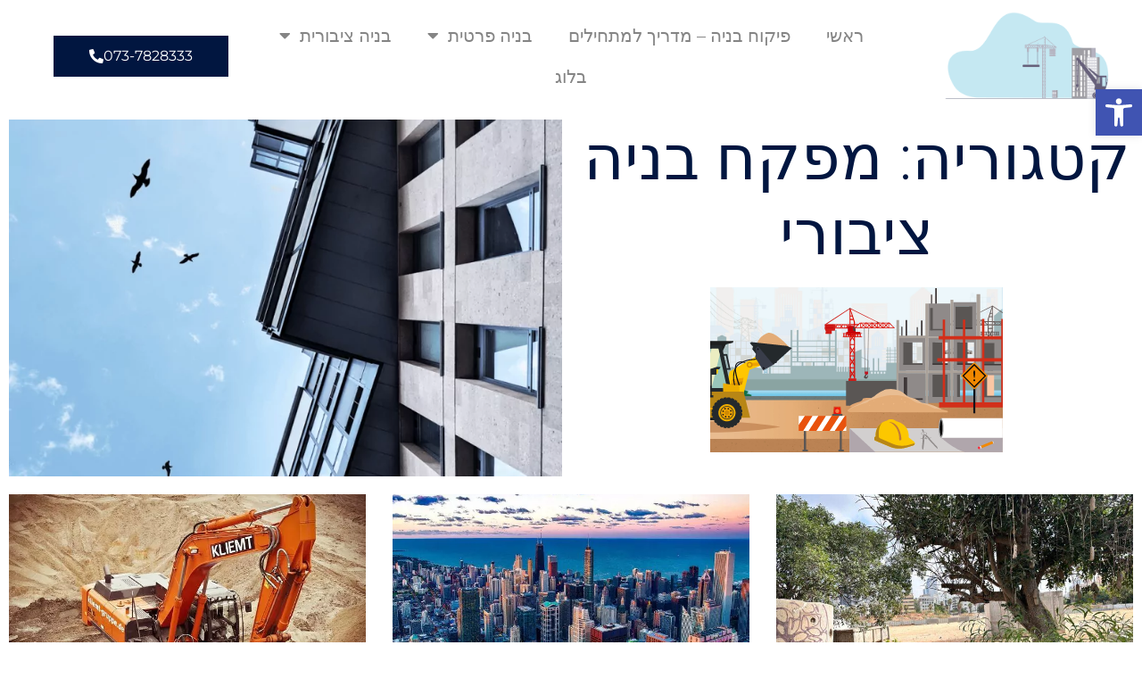

--- FILE ---
content_type: text/html; charset=UTF-8
request_url: https://www.constructionsupervision.com/category/%D7%9E%D7%A4%D7%A7%D7%97-%D7%91%D7%A0%D7%99%D7%94-%D7%A6%D7%99%D7%91%D7%95%D7%A8%D7%99/
body_size: 18916
content:
<!doctype html>
<html dir="rtl" lang="he-IL">
<head>
	<meta charset="UTF-8">
	<meta name="viewport" content="width=device-width, initial-scale=1">
	<link rel="profile" href="https://gmpg.org/xfn/11">
	<meta name='robots' content='index, follow, max-image-preview:large, max-snippet:-1, max-video-preview:-1' />

	<!-- This site is optimized with the Yoast SEO plugin v26.7 - https://yoast.com/wordpress/plugins/seo/ -->
	<title>מפקח בניה ציבורי - פיקוח בנייה בישראל</title>
	<link rel="canonical" href="https://www.constructionsupervision.com/category/מפקח-בניה-ציבורי/" />
	<meta property="og:locale" content="he_IL" />
	<meta property="og:type" content="article" />
	<meta property="og:title" content="מפקח בניה ציבורי - פיקוח בנייה בישראל" />
	<meta property="og:url" content="https://www.constructionsupervision.com/category/מפקח-בניה-ציבורי/" />
	<meta property="og:site_name" content="פיקוח בנייה בישראל" />
	<meta property="og:image" content="https://www.constructionsupervision.com/wp-content/uploads/2022/12/Properties-8.png" />
	<meta property="og:image:width" content="823" />
	<meta property="og:image:height" content="639" />
	<meta property="og:image:type" content="image/png" />
	<meta name="twitter:card" content="summary_large_image" />
	<script type="application/ld+json" class="yoast-schema-graph">{"@context":"https://schema.org","@graph":[{"@type":"CollectionPage","@id":"https://www.constructionsupervision.com/category/%d7%9e%d7%a4%d7%a7%d7%97-%d7%91%d7%a0%d7%99%d7%94-%d7%a6%d7%99%d7%91%d7%95%d7%a8%d7%99/","url":"https://www.constructionsupervision.com/category/%d7%9e%d7%a4%d7%a7%d7%97-%d7%91%d7%a0%d7%99%d7%94-%d7%a6%d7%99%d7%91%d7%95%d7%a8%d7%99/","name":"מפקח בניה ציבורי - פיקוח בנייה בישראל","isPartOf":{"@id":"https://www.constructionsupervision.com/#website"},"primaryImageOfPage":{"@id":"https://www.constructionsupervision.com/category/%d7%9e%d7%a4%d7%a7%d7%97-%d7%91%d7%a0%d7%99%d7%94-%d7%a6%d7%99%d7%91%d7%95%d7%a8%d7%99/#primaryimage"},"image":{"@id":"https://www.constructionsupervision.com/category/%d7%9e%d7%a4%d7%a7%d7%97-%d7%91%d7%a0%d7%99%d7%94-%d7%a6%d7%99%d7%91%d7%95%d7%a8%d7%99/#primaryimage"},"thumbnailUrl":"https://www.constructionsupervision.com/wp-content/uploads/2025/08/3257-1.jpg","breadcrumb":{"@id":"https://www.constructionsupervision.com/category/%d7%9e%d7%a4%d7%a7%d7%97-%d7%91%d7%a0%d7%99%d7%94-%d7%a6%d7%99%d7%91%d7%95%d7%a8%d7%99/#breadcrumb"},"inLanguage":"he-IL"},{"@type":"ImageObject","inLanguage":"he-IL","@id":"https://www.constructionsupervision.com/category/%d7%9e%d7%a4%d7%a7%d7%97-%d7%91%d7%a0%d7%99%d7%94-%d7%a6%d7%99%d7%91%d7%95%d7%a8%d7%99/#primaryimage","url":"https://www.constructionsupervision.com/wp-content/uploads/2025/08/3257-1.jpg","contentUrl":"https://www.constructionsupervision.com/wp-content/uploads/2025/08/3257-1.jpg","width":1600,"height":1200,"caption":"תעש השלום"},{"@type":"BreadcrumbList","@id":"https://www.constructionsupervision.com/category/%d7%9e%d7%a4%d7%a7%d7%97-%d7%91%d7%a0%d7%99%d7%94-%d7%a6%d7%99%d7%91%d7%95%d7%a8%d7%99/#breadcrumb","itemListElement":[{"@type":"ListItem","position":1,"name":"דף הבית","item":"https://www.constructionsupervision.com/"},{"@type":"ListItem","position":2,"name":"מפקח בניה ציבורי"}]},{"@type":"WebSite","@id":"https://www.constructionsupervision.com/#website","url":"https://www.constructionsupervision.com/","name":"פיקוח בניה בישראל","description":"מפקח בנייה? פורטל פיקוח הבנייה של ישראל","publisher":{"@id":"https://www.constructionsupervision.com/#organization"},"alternateName":"פורטל פיקוח הבנייה הישראלי","potentialAction":[{"@type":"SearchAction","target":{"@type":"EntryPoint","urlTemplate":"https://www.constructionsupervision.com/?s={search_term_string}"},"query-input":{"@type":"PropertyValueSpecification","valueRequired":true,"valueName":"search_term_string"}}],"inLanguage":"he-IL"},{"@type":"Organization","@id":"https://www.constructionsupervision.com/#organization","name":"פיקוח בניה","alternateName":"פיקוח בניה","url":"https://www.constructionsupervision.com/","logo":{"@type":"ImageObject","inLanguage":"he-IL","@id":"https://www.constructionsupervision.com/#/schema/logo/image/","url":"https://www.constructionsupervision.com/wp-content/uploads/2020/05/Properties-8.png","contentUrl":"https://www.constructionsupervision.com/wp-content/uploads/2020/05/Properties-8.png","width":823,"height":639,"caption":"פיקוח בניה"},"image":{"@id":"https://www.constructionsupervision.com/#/schema/logo/image/"}}]}</script>
	<!-- / Yoast SEO plugin. -->


<link rel='dns-prefetch' href='//www.googletagmanager.com' />
<link rel="alternate" type="application/rss+xml" title="פיקוח בנייה בישראל &laquo; פיד‏" href="https://www.constructionsupervision.com/feed/" />
<link rel="alternate" type="application/rss+xml" title="פיקוח בנייה בישראל &laquo; פיד תגובות‏" href="https://www.constructionsupervision.com/comments/feed/" />
<link rel="alternate" type="application/rss+xml" title="פיקוח בנייה בישראל &laquo; פיד מהקטגוריה מפקח בניה ציבורי" href="https://www.constructionsupervision.com/category/%d7%9e%d7%a4%d7%a7%d7%97-%d7%91%d7%a0%d7%99%d7%94-%d7%a6%d7%99%d7%91%d7%95%d7%a8%d7%99/feed/" />
<style id='wp-img-auto-sizes-contain-inline-css'>
img:is([sizes=auto i],[sizes^="auto," i]){contain-intrinsic-size:3000px 1500px}
/*# sourceURL=wp-img-auto-sizes-contain-inline-css */
</style>
<style id='wp-emoji-styles-inline-css'>

	img.wp-smiley, img.emoji {
		display: inline !important;
		border: none !important;
		box-shadow: none !important;
		height: 1em !important;
		width: 1em !important;
		margin: 0 0.07em !important;
		vertical-align: -0.1em !important;
		background: none !important;
		padding: 0 !important;
	}
/*# sourceURL=wp-emoji-styles-inline-css */
</style>
<link rel='stylesheet' id='wp-block-library-rtl-css' href='https://www.constructionsupervision.com/wp-includes/css/dist/block-library/style-rtl.min.css?ver=30eb4a918f24b42ca6a3395dd6f079c7' media='all' />
<style id='global-styles-inline-css'>
:root{--wp--preset--aspect-ratio--square: 1;--wp--preset--aspect-ratio--4-3: 4/3;--wp--preset--aspect-ratio--3-4: 3/4;--wp--preset--aspect-ratio--3-2: 3/2;--wp--preset--aspect-ratio--2-3: 2/3;--wp--preset--aspect-ratio--16-9: 16/9;--wp--preset--aspect-ratio--9-16: 9/16;--wp--preset--color--black: #000000;--wp--preset--color--cyan-bluish-gray: #abb8c3;--wp--preset--color--white: #ffffff;--wp--preset--color--pale-pink: #f78da7;--wp--preset--color--vivid-red: #cf2e2e;--wp--preset--color--luminous-vivid-orange: #ff6900;--wp--preset--color--luminous-vivid-amber: #fcb900;--wp--preset--color--light-green-cyan: #7bdcb5;--wp--preset--color--vivid-green-cyan: #00d084;--wp--preset--color--pale-cyan-blue: #8ed1fc;--wp--preset--color--vivid-cyan-blue: #0693e3;--wp--preset--color--vivid-purple: #9b51e0;--wp--preset--gradient--vivid-cyan-blue-to-vivid-purple: linear-gradient(135deg,rgb(6,147,227) 0%,rgb(155,81,224) 100%);--wp--preset--gradient--light-green-cyan-to-vivid-green-cyan: linear-gradient(135deg,rgb(122,220,180) 0%,rgb(0,208,130) 100%);--wp--preset--gradient--luminous-vivid-amber-to-luminous-vivid-orange: linear-gradient(135deg,rgb(252,185,0) 0%,rgb(255,105,0) 100%);--wp--preset--gradient--luminous-vivid-orange-to-vivid-red: linear-gradient(135deg,rgb(255,105,0) 0%,rgb(207,46,46) 100%);--wp--preset--gradient--very-light-gray-to-cyan-bluish-gray: linear-gradient(135deg,rgb(238,238,238) 0%,rgb(169,184,195) 100%);--wp--preset--gradient--cool-to-warm-spectrum: linear-gradient(135deg,rgb(74,234,220) 0%,rgb(151,120,209) 20%,rgb(207,42,186) 40%,rgb(238,44,130) 60%,rgb(251,105,98) 80%,rgb(254,248,76) 100%);--wp--preset--gradient--blush-light-purple: linear-gradient(135deg,rgb(255,206,236) 0%,rgb(152,150,240) 100%);--wp--preset--gradient--blush-bordeaux: linear-gradient(135deg,rgb(254,205,165) 0%,rgb(254,45,45) 50%,rgb(107,0,62) 100%);--wp--preset--gradient--luminous-dusk: linear-gradient(135deg,rgb(255,203,112) 0%,rgb(199,81,192) 50%,rgb(65,88,208) 100%);--wp--preset--gradient--pale-ocean: linear-gradient(135deg,rgb(255,245,203) 0%,rgb(182,227,212) 50%,rgb(51,167,181) 100%);--wp--preset--gradient--electric-grass: linear-gradient(135deg,rgb(202,248,128) 0%,rgb(113,206,126) 100%);--wp--preset--gradient--midnight: linear-gradient(135deg,rgb(2,3,129) 0%,rgb(40,116,252) 100%);--wp--preset--font-size--small: 13px;--wp--preset--font-size--medium: 20px;--wp--preset--font-size--large: 36px;--wp--preset--font-size--x-large: 42px;--wp--preset--spacing--20: 0.44rem;--wp--preset--spacing--30: 0.67rem;--wp--preset--spacing--40: 1rem;--wp--preset--spacing--50: 1.5rem;--wp--preset--spacing--60: 2.25rem;--wp--preset--spacing--70: 3.38rem;--wp--preset--spacing--80: 5.06rem;--wp--preset--shadow--natural: 6px 6px 9px rgba(0, 0, 0, 0.2);--wp--preset--shadow--deep: 12px 12px 50px rgba(0, 0, 0, 0.4);--wp--preset--shadow--sharp: 6px 6px 0px rgba(0, 0, 0, 0.2);--wp--preset--shadow--outlined: 6px 6px 0px -3px rgb(255, 255, 255), 6px 6px rgb(0, 0, 0);--wp--preset--shadow--crisp: 6px 6px 0px rgb(0, 0, 0);}:root { --wp--style--global--content-size: 800px;--wp--style--global--wide-size: 1200px; }:where(body) { margin: 0; }.wp-site-blocks > .alignleft { float: left; margin-right: 2em; }.wp-site-blocks > .alignright { float: right; margin-left: 2em; }.wp-site-blocks > .aligncenter { justify-content: center; margin-left: auto; margin-right: auto; }:where(.wp-site-blocks) > * { margin-block-start: 24px; margin-block-end: 0; }:where(.wp-site-blocks) > :first-child { margin-block-start: 0; }:where(.wp-site-blocks) > :last-child { margin-block-end: 0; }:root { --wp--style--block-gap: 24px; }:root :where(.is-layout-flow) > :first-child{margin-block-start: 0;}:root :where(.is-layout-flow) > :last-child{margin-block-end: 0;}:root :where(.is-layout-flow) > *{margin-block-start: 24px;margin-block-end: 0;}:root :where(.is-layout-constrained) > :first-child{margin-block-start: 0;}:root :where(.is-layout-constrained) > :last-child{margin-block-end: 0;}:root :where(.is-layout-constrained) > *{margin-block-start: 24px;margin-block-end: 0;}:root :where(.is-layout-flex){gap: 24px;}:root :where(.is-layout-grid){gap: 24px;}.is-layout-flow > .alignleft{float: left;margin-inline-start: 0;margin-inline-end: 2em;}.is-layout-flow > .alignright{float: right;margin-inline-start: 2em;margin-inline-end: 0;}.is-layout-flow > .aligncenter{margin-left: auto !important;margin-right: auto !important;}.is-layout-constrained > .alignleft{float: left;margin-inline-start: 0;margin-inline-end: 2em;}.is-layout-constrained > .alignright{float: right;margin-inline-start: 2em;margin-inline-end: 0;}.is-layout-constrained > .aligncenter{margin-left: auto !important;margin-right: auto !important;}.is-layout-constrained > :where(:not(.alignleft):not(.alignright):not(.alignfull)){max-width: var(--wp--style--global--content-size);margin-left: auto !important;margin-right: auto !important;}.is-layout-constrained > .alignwide{max-width: var(--wp--style--global--wide-size);}body .is-layout-flex{display: flex;}.is-layout-flex{flex-wrap: wrap;align-items: center;}.is-layout-flex > :is(*, div){margin: 0;}body .is-layout-grid{display: grid;}.is-layout-grid > :is(*, div){margin: 0;}body{padding-top: 0px;padding-right: 0px;padding-bottom: 0px;padding-left: 0px;}a:where(:not(.wp-element-button)){text-decoration: underline;}:root :where(.wp-element-button, .wp-block-button__link){background-color: #32373c;border-width: 0;color: #fff;font-family: inherit;font-size: inherit;font-style: inherit;font-weight: inherit;letter-spacing: inherit;line-height: inherit;padding-top: calc(0.667em + 2px);padding-right: calc(1.333em + 2px);padding-bottom: calc(0.667em + 2px);padding-left: calc(1.333em + 2px);text-decoration: none;text-transform: inherit;}.has-black-color{color: var(--wp--preset--color--black) !important;}.has-cyan-bluish-gray-color{color: var(--wp--preset--color--cyan-bluish-gray) !important;}.has-white-color{color: var(--wp--preset--color--white) !important;}.has-pale-pink-color{color: var(--wp--preset--color--pale-pink) !important;}.has-vivid-red-color{color: var(--wp--preset--color--vivid-red) !important;}.has-luminous-vivid-orange-color{color: var(--wp--preset--color--luminous-vivid-orange) !important;}.has-luminous-vivid-amber-color{color: var(--wp--preset--color--luminous-vivid-amber) !important;}.has-light-green-cyan-color{color: var(--wp--preset--color--light-green-cyan) !important;}.has-vivid-green-cyan-color{color: var(--wp--preset--color--vivid-green-cyan) !important;}.has-pale-cyan-blue-color{color: var(--wp--preset--color--pale-cyan-blue) !important;}.has-vivid-cyan-blue-color{color: var(--wp--preset--color--vivid-cyan-blue) !important;}.has-vivid-purple-color{color: var(--wp--preset--color--vivid-purple) !important;}.has-black-background-color{background-color: var(--wp--preset--color--black) !important;}.has-cyan-bluish-gray-background-color{background-color: var(--wp--preset--color--cyan-bluish-gray) !important;}.has-white-background-color{background-color: var(--wp--preset--color--white) !important;}.has-pale-pink-background-color{background-color: var(--wp--preset--color--pale-pink) !important;}.has-vivid-red-background-color{background-color: var(--wp--preset--color--vivid-red) !important;}.has-luminous-vivid-orange-background-color{background-color: var(--wp--preset--color--luminous-vivid-orange) !important;}.has-luminous-vivid-amber-background-color{background-color: var(--wp--preset--color--luminous-vivid-amber) !important;}.has-light-green-cyan-background-color{background-color: var(--wp--preset--color--light-green-cyan) !important;}.has-vivid-green-cyan-background-color{background-color: var(--wp--preset--color--vivid-green-cyan) !important;}.has-pale-cyan-blue-background-color{background-color: var(--wp--preset--color--pale-cyan-blue) !important;}.has-vivid-cyan-blue-background-color{background-color: var(--wp--preset--color--vivid-cyan-blue) !important;}.has-vivid-purple-background-color{background-color: var(--wp--preset--color--vivid-purple) !important;}.has-black-border-color{border-color: var(--wp--preset--color--black) !important;}.has-cyan-bluish-gray-border-color{border-color: var(--wp--preset--color--cyan-bluish-gray) !important;}.has-white-border-color{border-color: var(--wp--preset--color--white) !important;}.has-pale-pink-border-color{border-color: var(--wp--preset--color--pale-pink) !important;}.has-vivid-red-border-color{border-color: var(--wp--preset--color--vivid-red) !important;}.has-luminous-vivid-orange-border-color{border-color: var(--wp--preset--color--luminous-vivid-orange) !important;}.has-luminous-vivid-amber-border-color{border-color: var(--wp--preset--color--luminous-vivid-amber) !important;}.has-light-green-cyan-border-color{border-color: var(--wp--preset--color--light-green-cyan) !important;}.has-vivid-green-cyan-border-color{border-color: var(--wp--preset--color--vivid-green-cyan) !important;}.has-pale-cyan-blue-border-color{border-color: var(--wp--preset--color--pale-cyan-blue) !important;}.has-vivid-cyan-blue-border-color{border-color: var(--wp--preset--color--vivid-cyan-blue) !important;}.has-vivid-purple-border-color{border-color: var(--wp--preset--color--vivid-purple) !important;}.has-vivid-cyan-blue-to-vivid-purple-gradient-background{background: var(--wp--preset--gradient--vivid-cyan-blue-to-vivid-purple) !important;}.has-light-green-cyan-to-vivid-green-cyan-gradient-background{background: var(--wp--preset--gradient--light-green-cyan-to-vivid-green-cyan) !important;}.has-luminous-vivid-amber-to-luminous-vivid-orange-gradient-background{background: var(--wp--preset--gradient--luminous-vivid-amber-to-luminous-vivid-orange) !important;}.has-luminous-vivid-orange-to-vivid-red-gradient-background{background: var(--wp--preset--gradient--luminous-vivid-orange-to-vivid-red) !important;}.has-very-light-gray-to-cyan-bluish-gray-gradient-background{background: var(--wp--preset--gradient--very-light-gray-to-cyan-bluish-gray) !important;}.has-cool-to-warm-spectrum-gradient-background{background: var(--wp--preset--gradient--cool-to-warm-spectrum) !important;}.has-blush-light-purple-gradient-background{background: var(--wp--preset--gradient--blush-light-purple) !important;}.has-blush-bordeaux-gradient-background{background: var(--wp--preset--gradient--blush-bordeaux) !important;}.has-luminous-dusk-gradient-background{background: var(--wp--preset--gradient--luminous-dusk) !important;}.has-pale-ocean-gradient-background{background: var(--wp--preset--gradient--pale-ocean) !important;}.has-electric-grass-gradient-background{background: var(--wp--preset--gradient--electric-grass) !important;}.has-midnight-gradient-background{background: var(--wp--preset--gradient--midnight) !important;}.has-small-font-size{font-size: var(--wp--preset--font-size--small) !important;}.has-medium-font-size{font-size: var(--wp--preset--font-size--medium) !important;}.has-large-font-size{font-size: var(--wp--preset--font-size--large) !important;}.has-x-large-font-size{font-size: var(--wp--preset--font-size--x-large) !important;}
:root :where(.wp-block-pullquote){font-size: 1.5em;line-height: 1.6;}
/*# sourceURL=global-styles-inline-css */
</style>
<link rel='stylesheet' id='pojo-a11y-css' href='https://www.constructionsupervision.com/wp-content/plugins/pojo-accessibility/modules/legacy/assets/css/style.min.css?ver=1.0.0' media='all' />
<link rel='stylesheet' id='hello-elementor-css' href='https://www.constructionsupervision.com/wp-content/themes/hello-elementor/assets/css/reset.css?ver=3.4.5' media='all' />
<link rel='stylesheet' id='hello-elementor-theme-style-css' href='https://www.constructionsupervision.com/wp-content/themes/hello-elementor/assets/css/theme.css?ver=3.4.5' media='all' />
<link rel='stylesheet' id='hello-elementor-header-footer-css' href='https://www.constructionsupervision.com/wp-content/themes/hello-elementor/assets/css/header-footer.css?ver=3.4.5' media='all' />
<link rel='stylesheet' id='elementor-frontend-css' href='https://www.constructionsupervision.com/wp-content/plugins/elementor/assets/css/frontend.min.css?ver=3.34.1' media='all' />
<link rel='stylesheet' id='elementor-post-12-css' href='https://www.constructionsupervision.com/wp-content/uploads/elementor/css/post-12.css?ver=1768279743' media='all' />
<link rel='stylesheet' id='widget-menu-anchor-css' href='https://www.constructionsupervision.com/wp-content/plugins/elementor/assets/css/widget-menu-anchor-rtl.min.css?ver=3.34.1' media='all' />
<link rel='stylesheet' id='widget-lottie-css' href='https://www.constructionsupervision.com/wp-content/plugins/elementor-pro/assets/css/widget-lottie-rtl.min.css?ver=3.31.2' media='all' />
<link rel='stylesheet' id='widget-nav-menu-css' href='https://www.constructionsupervision.com/wp-content/plugins/elementor-pro/assets/css/widget-nav-menu-rtl.min.css?ver=3.31.2' media='all' />
<link rel='stylesheet' id='widget-image-css' href='https://www.constructionsupervision.com/wp-content/plugins/elementor/assets/css/widget-image-rtl.min.css?ver=3.34.1' media='all' />
<link rel='stylesheet' id='widget-heading-css' href='https://www.constructionsupervision.com/wp-content/plugins/elementor/assets/css/widget-heading-rtl.min.css?ver=3.34.1' media='all' />
<link rel='stylesheet' id='widget-form-css' href='https://www.constructionsupervision.com/wp-content/plugins/elementor-pro/assets/css/widget-form-rtl.min.css?ver=3.31.2' media='all' />
<link rel='stylesheet' id='widget-icon-list-css' href='https://www.constructionsupervision.com/wp-content/plugins/elementor/assets/css/widget-icon-list-rtl.min.css?ver=3.34.1' media='all' />
<link rel='stylesheet' id='widget-posts-css' href='https://www.constructionsupervision.com/wp-content/plugins/elementor-pro/assets/css/widget-posts-rtl.min.css?ver=3.31.2' media='all' />
<link rel='stylesheet' id='elementor-icons-css' href='https://www.constructionsupervision.com/wp-content/plugins/elementor/assets/lib/eicons/css/elementor-icons.min.css?ver=5.45.0' media='all' />
<link rel='stylesheet' id='elementor-post-40-css' href='https://www.constructionsupervision.com/wp-content/uploads/elementor/css/post-40.css?ver=1768279743' media='all' />
<link rel='stylesheet' id='elementor-post-32-css' href='https://www.constructionsupervision.com/wp-content/uploads/elementor/css/post-32.css?ver=1768279744' media='all' />
<link rel='stylesheet' id='elementor-post-38-css' href='https://www.constructionsupervision.com/wp-content/uploads/elementor/css/post-38.css?ver=1768283015' media='all' />
<link rel='stylesheet' id='elementor-gf-local-montserrat-css' href='https://www.constructionsupervision.com/wp-content/uploads/elementor/google-fonts/css/montserrat.css?ver=1742273287' media='all' />
<link rel='stylesheet' id='elementor-icons-shared-0-css' href='https://www.constructionsupervision.com/wp-content/plugins/elementor/assets/lib/font-awesome/css/fontawesome.min.css?ver=5.15.3' media='all' />
<link rel='stylesheet' id='elementor-icons-fa-solid-css' href='https://www.constructionsupervision.com/wp-content/plugins/elementor/assets/lib/font-awesome/css/solid.min.css?ver=5.15.3' media='all' />
<script src="https://www.constructionsupervision.com/wp-includes/js/jquery/jquery.min.js?ver=3.7.1" id="jquery-core-js"></script>
<script src="https://www.constructionsupervision.com/wp-includes/js/jquery/jquery-migrate.min.js?ver=3.4.1" id="jquery-migrate-js"></script>

<!-- Google tag (gtag.js) snippet added by Site Kit -->
<!-- Google Analytics snippet added by Site Kit -->
<script src="https://www.googletagmanager.com/gtag/js?id=GT-TX5HJ86" id="google_gtagjs-js" async></script>
<script id="google_gtagjs-js-after">
window.dataLayer = window.dataLayer || [];function gtag(){dataLayer.push(arguments);}
gtag("set","linker",{"domains":["www.constructionsupervision.com"]});
gtag("js", new Date());
gtag("set", "developer_id.dZTNiMT", true);
gtag("config", "GT-TX5HJ86");
//# sourceURL=google_gtagjs-js-after
</script>
<link rel="https://api.w.org/" href="https://www.constructionsupervision.com/wp-json/" /><link rel="alternate" title="JSON" type="application/json" href="https://www.constructionsupervision.com/wp-json/wp/v2/categories/14" /><meta name="generator" content="Site Kit by Google 1.170.0" /><style type="text/css">
#pojo-a11y-toolbar .pojo-a11y-toolbar-toggle a{ background-color: #4054b2;	color: #ffffff;}
#pojo-a11y-toolbar .pojo-a11y-toolbar-overlay, #pojo-a11y-toolbar .pojo-a11y-toolbar-overlay ul.pojo-a11y-toolbar-items.pojo-a11y-links{ border-color: #4054b2;}
body.pojo-a11y-focusable a:focus{ outline-style: solid !important;	outline-width: 1px !important;	outline-color: #FF0000 !important;}
#pojo-a11y-toolbar{ top: 100px !important;}
#pojo-a11y-toolbar .pojo-a11y-toolbar-overlay{ background-color: #ffffff;}
#pojo-a11y-toolbar .pojo-a11y-toolbar-overlay ul.pojo-a11y-toolbar-items li.pojo-a11y-toolbar-item a, #pojo-a11y-toolbar .pojo-a11y-toolbar-overlay p.pojo-a11y-toolbar-title{ color: #333333;}
#pojo-a11y-toolbar .pojo-a11y-toolbar-overlay ul.pojo-a11y-toolbar-items li.pojo-a11y-toolbar-item a.active{ background-color: #4054b2;	color: #ffffff;}
@media (max-width: 767px) { #pojo-a11y-toolbar { top: 50px !important; } }</style><script>document.createElement( "picture" );if(!window.HTMLPictureElement && document.addEventListener) {window.addEventListener("DOMContentLoaded", function() {var s = document.createElement("script");s.src = "https://www.constructionsupervision.com/wp-content/plugins/robin-image-optimizer/libs/addons/assets/js/picturefill.min.js";document.body.appendChild(s);});}</script><meta name="generator" content="Elementor 3.34.1; features: additional_custom_breakpoints; settings: css_print_method-external, google_font-enabled, font_display-swap">
			<style>
				.e-con.e-parent:nth-of-type(n+4):not(.e-lazyloaded):not(.e-no-lazyload),
				.e-con.e-parent:nth-of-type(n+4):not(.e-lazyloaded):not(.e-no-lazyload) * {
					background-image: none !important;
				}
				@media screen and (max-height: 1024px) {
					.e-con.e-parent:nth-of-type(n+3):not(.e-lazyloaded):not(.e-no-lazyload),
					.e-con.e-parent:nth-of-type(n+3):not(.e-lazyloaded):not(.e-no-lazyload) * {
						background-image: none !important;
					}
				}
				@media screen and (max-height: 640px) {
					.e-con.e-parent:nth-of-type(n+2):not(.e-lazyloaded):not(.e-no-lazyload),
					.e-con.e-parent:nth-of-type(n+2):not(.e-lazyloaded):not(.e-no-lazyload) * {
						background-image: none !important;
					}
				}
			</style>
			</head>
<body data-rsssl=1 class="rtl archive category category-14 wp-embed-responsive wp-theme-hello-elementor hello-elementor-default elementor-page-38 elementor-default elementor-template-full-width elementor-kit-12">


<a class="skip-link screen-reader-text" href="#content">דלג לתוכן</a>

		<header data-elementor-type="header" data-elementor-id="40" class="elementor elementor-40 elementor-location-header" data-elementor-post-type="elementor_library">
					<section class="elementor-section elementor-top-section elementor-element elementor-element-3f220b8b elementor-section-boxed elementor-section-height-default elementor-section-height-default" data-id="3f220b8b" data-element_type="section">
						<div class="elementor-container elementor-column-gap-default">
					<div class="elementor-column elementor-col-100 elementor-top-column elementor-element elementor-element-5f2928c3" data-id="5f2928c3" data-element_type="column">
			<div class="elementor-widget-wrap elementor-element-populated">
						<div class="elementor-element elementor-element-499d5a59 elementor-widget elementor-widget-menu-anchor" data-id="499d5a59" data-element_type="widget" data-widget_type="menu-anchor.default">
				<div class="elementor-widget-container">
							<div class="elementor-menu-anchor" id="top"></div>
						</div>
				</div>
					</div>
		</div>
					</div>
		</section>
				<section class="elementor-section elementor-top-section elementor-element elementor-element-49db0027 elementor-section-height-min-height elementor-section-items-stretch elementor-section-boxed elementor-section-height-default" data-id="49db0027" data-element_type="section" data-settings="{&quot;background_background&quot;:&quot;classic&quot;}">
							<div class="elementor-background-overlay"></div>
							<div class="elementor-container elementor-column-gap-default">
					<div class="elementor-column elementor-col-25 elementor-top-column elementor-element elementor-element-46412aff" data-id="46412aff" data-element_type="column">
			<div class="elementor-widget-wrap elementor-element-populated">
						<div class="elementor-element elementor-element-cdb5be1 elementor-align-center elementor-widget elementor-widget-lottie" data-id="cdb5be1" data-element_type="widget" data-settings="{&quot;source_json&quot;:{&quot;url&quot;:&quot;https:\/\/www.constructionsupervision.com\/wp-content\/uploads\/2022\/12\/77148-construction-men-at-work.json&quot;,&quot;id&quot;:218,&quot;size&quot;:&quot;&quot;,&quot;alt&quot;:&quot;&quot;,&quot;source&quot;:&quot;library&quot;},&quot;link_to&quot;:&quot;custom&quot;,&quot;custom_link&quot;:{&quot;url&quot;:&quot;https:\/\/www.constructionsupervision.com\/&quot;,&quot;is_external&quot;:&quot;&quot;,&quot;nofollow&quot;:&quot;&quot;,&quot;custom_attributes&quot;:&quot;&quot;},&quot;loop&quot;:&quot;yes&quot;,&quot;lazyload&quot;:&quot;yes&quot;,&quot;source&quot;:&quot;media_file&quot;,&quot;caption_source&quot;:&quot;none&quot;,&quot;trigger&quot;:&quot;arriving_to_viewport&quot;,&quot;viewport&quot;:{&quot;unit&quot;:&quot;%&quot;,&quot;size&quot;:&quot;&quot;,&quot;sizes&quot;:{&quot;start&quot;:0,&quot;end&quot;:100}},&quot;play_speed&quot;:{&quot;unit&quot;:&quot;px&quot;,&quot;size&quot;:1,&quot;sizes&quot;:[]},&quot;start_point&quot;:{&quot;unit&quot;:&quot;%&quot;,&quot;size&quot;:0,&quot;sizes&quot;:[]},&quot;end_point&quot;:{&quot;unit&quot;:&quot;%&quot;,&quot;size&quot;:100,&quot;sizes&quot;:[]},&quot;renderer&quot;:&quot;svg&quot;}" data-widget_type="lottie.default">
				<div class="elementor-widget-container">
					<a class="e-lottie__container__link" href="https://www.constructionsupervision.com/"><div class="e-lottie__container"><div class="e-lottie__animation"></div></div></a>				</div>
				</div>
					</div>
		</div>
				<div class="elementor-column elementor-col-50 elementor-top-column elementor-element elementor-element-10a59d7f" data-id="10a59d7f" data-element_type="column">
			<div class="elementor-widget-wrap elementor-element-populated">
						<div class="elementor-element elementor-element-2a789448 elementor-nav-menu__align-center elementor-nav-menu--stretch elementor-nav-menu__text-align-center elementor-nav-menu--dropdown-tablet elementor-nav-menu--toggle elementor-nav-menu--burger elementor-widget elementor-widget-nav-menu" data-id="2a789448" data-element_type="widget" data-settings="{&quot;full_width&quot;:&quot;stretch&quot;,&quot;layout&quot;:&quot;horizontal&quot;,&quot;submenu_icon&quot;:{&quot;value&quot;:&quot;&lt;i class=\&quot;fas fa-caret-down\&quot;&gt;&lt;\/i&gt;&quot;,&quot;library&quot;:&quot;fa-solid&quot;},&quot;toggle&quot;:&quot;burger&quot;}" data-widget_type="nav-menu.default">
				<div class="elementor-widget-container">
								<nav aria-label="Menu" class="elementor-nav-menu--main elementor-nav-menu__container elementor-nav-menu--layout-horizontal e--pointer-none">
				<ul id="menu-1-2a789448" class="elementor-nav-menu"><li class="menu-item menu-item-type-post_type menu-item-object-page menu-item-home menu-item-156"><a href="https://www.constructionsupervision.com/" class="elementor-item">ראשי</a></li>
<li class="menu-item menu-item-type-post_type menu-item-object-post menu-item-216"><a href="https://www.constructionsupervision.com/%d7%a4%d7%99%d7%a7%d7%95%d7%97-%d7%91%d7%a0%d7%99%d7%94-%d7%9e%d7%93%d7%a8%d7%99%d7%9a-%d7%9c%d7%9e%d7%aa%d7%97%d7%99%d7%9c%d7%99%d7%9d/" class="elementor-item">פיקוח בניה – מדריך למתחילים</a></li>
<li class="menu-item menu-item-type-taxonomy menu-item-object-category menu-item-has-children menu-item-213"><a href="https://www.constructionsupervision.com/category/%d7%91%d7%a0%d7%99%d7%94-%d7%a4%d7%a8%d7%98%d7%99%d7%aa/" class="elementor-item">בניה פרטית</a>
<ul class="sub-menu elementor-nav-menu--dropdown">
	<li class="menu-item menu-item-type-taxonomy menu-item-object-category menu-item-211"><a href="https://www.constructionsupervision.com/category/%d7%9e%d7%a4%d7%a7%d7%97-%d7%91%d7%a0%d7%99%d7%94-%d7%a4%d7%a8%d7%98%d7%99/" class="elementor-sub-item">מפקח בניה פרטי</a></li>
	<li class="menu-item menu-item-type-taxonomy menu-item-object-category menu-item-212"><a href="https://www.constructionsupervision.com/category/%d7%a4%d7%99%d7%a7%d7%95%d7%97-%d7%91%d7%a0%d7%99%d7%94-%d7%a4%d7%a8%d7%98%d7%99%d7%aa/" class="elementor-sub-item">פיקוח בניה פרטית</a></li>
</ul>
</li>
<li class="menu-item menu-item-type-taxonomy menu-item-object-category current-menu-ancestor current-menu-parent menu-item-has-children menu-item-214"><a href="https://www.constructionsupervision.com/category/%d7%91%d7%a0%d7%99%d7%94-%d7%a6%d7%99%d7%91%d7%95%d7%a8%d7%99%d7%aa/" class="elementor-item">בניה ציבורית</a>
<ul class="sub-menu elementor-nav-menu--dropdown">
	<li class="menu-item menu-item-type-taxonomy menu-item-object-category current-menu-item menu-item-215"><a href="https://www.constructionsupervision.com/category/%d7%9e%d7%a4%d7%a7%d7%97-%d7%91%d7%a0%d7%99%d7%94-%d7%a6%d7%99%d7%91%d7%95%d7%a8%d7%99/" aria-current="page" class="elementor-sub-item elementor-item-active">מפקח בניה ציבורי</a></li>
</ul>
</li>
<li class="menu-item menu-item-type-taxonomy menu-item-object-category menu-item-210"><a href="https://www.constructionsupervision.com/category/%d7%91%d7%9c%d7%95%d7%92/" class="elementor-item">בלוג</a></li>
</ul>			</nav>
					<div class="elementor-menu-toggle" role="button" tabindex="0" aria-label="כפתור פתיחת תפריט" aria-expanded="false">
			<i aria-hidden="true" role="presentation" class="elementor-menu-toggle__icon--open eicon-menu-bar"></i><i aria-hidden="true" role="presentation" class="elementor-menu-toggle__icon--close eicon-close"></i>		</div>
					<nav class="elementor-nav-menu--dropdown elementor-nav-menu__container" aria-hidden="true">
				<ul id="menu-2-2a789448" class="elementor-nav-menu"><li class="menu-item menu-item-type-post_type menu-item-object-page menu-item-home menu-item-156"><a href="https://www.constructionsupervision.com/" class="elementor-item" tabindex="-1">ראשי</a></li>
<li class="menu-item menu-item-type-post_type menu-item-object-post menu-item-216"><a href="https://www.constructionsupervision.com/%d7%a4%d7%99%d7%a7%d7%95%d7%97-%d7%91%d7%a0%d7%99%d7%94-%d7%9e%d7%93%d7%a8%d7%99%d7%9a-%d7%9c%d7%9e%d7%aa%d7%97%d7%99%d7%9c%d7%99%d7%9d/" class="elementor-item" tabindex="-1">פיקוח בניה – מדריך למתחילים</a></li>
<li class="menu-item menu-item-type-taxonomy menu-item-object-category menu-item-has-children menu-item-213"><a href="https://www.constructionsupervision.com/category/%d7%91%d7%a0%d7%99%d7%94-%d7%a4%d7%a8%d7%98%d7%99%d7%aa/" class="elementor-item" tabindex="-1">בניה פרטית</a>
<ul class="sub-menu elementor-nav-menu--dropdown">
	<li class="menu-item menu-item-type-taxonomy menu-item-object-category menu-item-211"><a href="https://www.constructionsupervision.com/category/%d7%9e%d7%a4%d7%a7%d7%97-%d7%91%d7%a0%d7%99%d7%94-%d7%a4%d7%a8%d7%98%d7%99/" class="elementor-sub-item" tabindex="-1">מפקח בניה פרטי</a></li>
	<li class="menu-item menu-item-type-taxonomy menu-item-object-category menu-item-212"><a href="https://www.constructionsupervision.com/category/%d7%a4%d7%99%d7%a7%d7%95%d7%97-%d7%91%d7%a0%d7%99%d7%94-%d7%a4%d7%a8%d7%98%d7%99%d7%aa/" class="elementor-sub-item" tabindex="-1">פיקוח בניה פרטית</a></li>
</ul>
</li>
<li class="menu-item menu-item-type-taxonomy menu-item-object-category current-menu-ancestor current-menu-parent menu-item-has-children menu-item-214"><a href="https://www.constructionsupervision.com/category/%d7%91%d7%a0%d7%99%d7%94-%d7%a6%d7%99%d7%91%d7%95%d7%a8%d7%99%d7%aa/" class="elementor-item" tabindex="-1">בניה ציבורית</a>
<ul class="sub-menu elementor-nav-menu--dropdown">
	<li class="menu-item menu-item-type-taxonomy menu-item-object-category current-menu-item menu-item-215"><a href="https://www.constructionsupervision.com/category/%d7%9e%d7%a4%d7%a7%d7%97-%d7%91%d7%a0%d7%99%d7%94-%d7%a6%d7%99%d7%91%d7%95%d7%a8%d7%99/" aria-current="page" class="elementor-sub-item elementor-item-active" tabindex="-1">מפקח בניה ציבורי</a></li>
</ul>
</li>
<li class="menu-item menu-item-type-taxonomy menu-item-object-category menu-item-210"><a href="https://www.constructionsupervision.com/category/%d7%91%d7%9c%d7%95%d7%92/" class="elementor-item" tabindex="-1">בלוג</a></li>
</ul>			</nav>
						</div>
				</div>
					</div>
		</div>
				<div class="elementor-column elementor-col-25 elementor-top-column elementor-element elementor-element-213c10a6" data-id="213c10a6" data-element_type="column">
			<div class="elementor-widget-wrap elementor-element-populated">
						<div class="elementor-element elementor-element-577858e0 elementor-align-right elementor-mobile-align-center elementor-widget elementor-widget-button" data-id="577858e0" data-element_type="widget" data-widget_type="button.default">
				<div class="elementor-widget-container">
									<div class="elementor-button-wrapper">
					<a class="elementor-button elementor-button-link elementor-size-sm" href="tel:+972737828333">
						<span class="elementor-button-content-wrapper">
						<span class="elementor-button-icon">
				<i aria-hidden="true" class="fas fa-phone-alt"></i>			</span>
									<span class="elementor-button-text">073-7828333</span>
					</span>
					</a>
				</div>
								</div>
				</div>
					</div>
		</div>
					</div>
		</section>
				</header>
				<div data-elementor-type="archive" data-elementor-id="38" class="elementor elementor-38 elementor-location-archive" data-elementor-post-type="elementor_library">
					<section class="elementor-section elementor-top-section elementor-element elementor-element-fbbe9e8 elementor-section-boxed elementor-section-height-default elementor-section-height-default" data-id="fbbe9e8" data-element_type="section">
						<div class="elementor-container elementor-column-gap-default">
					<div class="elementor-column elementor-col-50 elementor-top-column elementor-element elementor-element-7f597ad" data-id="7f597ad" data-element_type="column">
			<div class="elementor-widget-wrap elementor-element-populated">
						<div class="elementor-element elementor-element-3edaf6e elementor-widget elementor-widget-theme-archive-title elementor-page-title elementor-widget-heading" data-id="3edaf6e" data-element_type="widget" data-widget_type="theme-archive-title.default">
				<div class="elementor-widget-container">
					<h1 class="elementor-heading-title elementor-size-default">קטגוריה: מפקח בניה ציבורי</h1>				</div>
				</div>
				<div class="elementor-element elementor-element-0c03e3d elementor-align-center elementor-widget elementor-widget-lottie" data-id="0c03e3d" data-element_type="widget" data-settings="{&quot;source_json&quot;:{&quot;url&quot;:&quot;https:\/\/www.constructionsupervision.com\/wp-content\/uploads\/2022\/12\/90766-architecture-and-construction-animation-optimized.json&quot;,&quot;id&quot;:231,&quot;size&quot;:&quot;&quot;,&quot;alt&quot;:&quot;&quot;,&quot;source&quot;:&quot;library&quot;},&quot;loop&quot;:&quot;yes&quot;,&quot;lazyload&quot;:&quot;yes&quot;,&quot;source&quot;:&quot;media_file&quot;,&quot;caption_source&quot;:&quot;none&quot;,&quot;link_to&quot;:&quot;none&quot;,&quot;trigger&quot;:&quot;arriving_to_viewport&quot;,&quot;viewport&quot;:{&quot;unit&quot;:&quot;%&quot;,&quot;size&quot;:&quot;&quot;,&quot;sizes&quot;:{&quot;start&quot;:0,&quot;end&quot;:100}},&quot;play_speed&quot;:{&quot;unit&quot;:&quot;px&quot;,&quot;size&quot;:1,&quot;sizes&quot;:[]},&quot;start_point&quot;:{&quot;unit&quot;:&quot;%&quot;,&quot;size&quot;:0,&quot;sizes&quot;:[]},&quot;end_point&quot;:{&quot;unit&quot;:&quot;%&quot;,&quot;size&quot;:100,&quot;sizes&quot;:[]},&quot;renderer&quot;:&quot;svg&quot;}" data-widget_type="lottie.default">
				<div class="elementor-widget-container">
					<div class="e-lottie__container"><div class="e-lottie__animation"></div></div>				</div>
				</div>
					</div>
		</div>
				<div class="elementor-column elementor-col-50 elementor-top-column elementor-element elementor-element-742dffc elementor-hidden-mobile" data-id="742dffc" data-element_type="column">
			<div class="elementor-widget-wrap elementor-element-populated">
						<div class="elementor-element elementor-element-9f8b854 elementor-widget elementor-widget-image" data-id="9f8b854" data-element_type="widget" data-widget_type="image.default">
				<div class="elementor-widget-container">
															<picture><source srcset="https://www.constructionsupervision.com/wp-content/uploads/2022/12/Post-3-768x495.png.webp 768w, https://www.constructionsupervision.com/wp-content/uploads/2022/12/Post-3-300x193.png.webp 300w, https://www.constructionsupervision.com/wp-content/uploads/2022/12/Post-3.png.webp 985w" sizes="(max-width: 768px) 100vw, 768px" type="image/webp"><img fetchpriority="high" width="768" height="495" src="https://www.constructionsupervision.com/wp-content/uploads/2022/12/Post-3-768x495.png" class="attachment-medium_large size-medium_large wp-image-66 webpexpress-processed" alt="" srcset="https://www.constructionsupervision.com/wp-content/uploads/2022/12/Post-3-768x495.png 768w, https://www.constructionsupervision.com/wp-content/uploads/2022/12/Post-3-300x193.png 300w, https://www.constructionsupervision.com/wp-content/uploads/2022/12/Post-3.png 985w" sizes="(max-width: 768px) 100vw, 768px"></picture>															</div>
				</div>
					</div>
		</div>
					</div>
		</section>
				<section class="elementor-section elementor-top-section elementor-element elementor-element-d786fc0 elementor-section-boxed elementor-section-height-default elementor-section-height-default" data-id="d786fc0" data-element_type="section">
						<div class="elementor-container elementor-column-gap-default">
					<div class="elementor-column elementor-col-100 elementor-top-column elementor-element elementor-element-0b71f79" data-id="0b71f79" data-element_type="column">
			<div class="elementor-widget-wrap elementor-element-populated">
						<div class="elementor-element elementor-element-0a543cf elementor-posts--align-center elementor-grid-3 elementor-grid-tablet-2 elementor-grid-mobile-1 elementor-posts--thumbnail-top elementor-widget elementor-widget-archive-posts" data-id="0a543cf" data-element_type="widget" data-settings="{&quot;archive_classic_columns&quot;:&quot;3&quot;,&quot;archive_classic_columns_tablet&quot;:&quot;2&quot;,&quot;archive_classic_columns_mobile&quot;:&quot;1&quot;,&quot;archive_classic_row_gap&quot;:{&quot;unit&quot;:&quot;px&quot;,&quot;size&quot;:35,&quot;sizes&quot;:[]},&quot;archive_classic_row_gap_tablet&quot;:{&quot;unit&quot;:&quot;px&quot;,&quot;size&quot;:&quot;&quot;,&quot;sizes&quot;:[]},&quot;archive_classic_row_gap_mobile&quot;:{&quot;unit&quot;:&quot;px&quot;,&quot;size&quot;:&quot;&quot;,&quot;sizes&quot;:[]},&quot;pagination_type&quot;:&quot;numbers&quot;}" data-widget_type="archive-posts.archive_classic">
				<div class="elementor-widget-container">
							<div class="elementor-posts-container elementor-posts elementor-posts--skin-classic elementor-grid" role="list">
				<article class="elementor-post elementor-grid-item post-424 post type-post status-publish format-standard has-post-thumbnail hentry category-9 category-13 category-14 category-67 category-69 tag-167 tag-166 tag-161 tag-159 tag-162 tag-156 tag-164 tag-165 tag-169 tag-163 tag-168 tag-157 tag-158 tag-160" role="listitem">
				<a class="elementor-post__thumbnail__link" href="https://www.constructionsupervision.com/%d7%a4%d7%99%d7%a7%d7%95%d7%97-%d7%aa%d7%a2%d7%a9-%d7%94%d7%a9%d7%9c%d7%95%d7%9d-%d7%91%d7%aa%d7%9c-%d7%90%d7%91%d7%99%d7%91/" tabindex="-1" >
			<div class="elementor-post__thumbnail"><img width="768" height="576" src="https://www.constructionsupervision.com/wp-content/uploads/2025/08/3257-1-768x576.jpg" class="attachment-medium_large size-medium_large wp-image-427" alt="תעש השלום" /></div>
		</a>
				<div class="elementor-post__text">
				<h3 class="elementor-post__title">
			<a href="https://www.constructionsupervision.com/%d7%a4%d7%99%d7%a7%d7%95%d7%97-%d7%aa%d7%a2%d7%a9-%d7%94%d7%a9%d7%9c%d7%95%d7%9d-%d7%91%d7%aa%d7%9c-%d7%90%d7%91%d7%99%d7%91/" >
				איך מפקחים על פרויקט ענק כמו תע&quot;ש השלום בתל אביב?			</a>
		</h3>
		
		<a class="elementor-post__read-more" href="https://www.constructionsupervision.com/%d7%a4%d7%99%d7%a7%d7%95%d7%97-%d7%aa%d7%a2%d7%a9-%d7%94%d7%a9%d7%9c%d7%95%d7%9d-%d7%91%d7%aa%d7%9c-%d7%90%d7%91%d7%99%d7%91/" aria-label="קרא עוד אודות איך מפקחים על פרויקט ענק כמו תע&quot;ש השלום בתל אביב?" tabindex="-1" >
			קרא עוד »		</a>

				</div>
				</article>
				<article class="elementor-post elementor-grid-item post-336 post type-post status-publish format-standard has-post-thumbnail hentry category-9 category-21 category-14 tag-56 tag-54 tag-55 tag--38--" role="listitem">
				<a class="elementor-post__thumbnail__link" href="https://www.constructionsupervision.com/%d7%a4%d7%a8%d7%95%d7%99%d7%a7%d7%98%d7%99%d7%9d-%d7%97%d7%93%d7%a9%d7%99%d7%9d-%d7%91%d7%aa%d7%9c-%d7%90%d7%91%d7%99%d7%91-%d7%9e%d7%92%d7%9e%d7%95%d7%aa-%d7%91%d7%a0%d7%99%d7%99%d7%94-%d7%97%d7%93/" tabindex="-1" >
			<div class="elementor-post__thumbnail"><picture><source srcset="https://www.constructionsupervision.com/wp-content/uploads/2024/08/construction-768x472.jpg.webp" type="image/webp"><img width="768" height="472" src="https://www.constructionsupervision.com/wp-content/uploads/2024/08/construction-768x472.jpg" class="attachment-medium_large size-medium_large wp-image-337 webpexpress-processed" alt=""></picture></div>
		</a>
				<div class="elementor-post__text">
				<h3 class="elementor-post__title">
			<a href="https://www.constructionsupervision.com/%d7%a4%d7%a8%d7%95%d7%99%d7%a7%d7%98%d7%99%d7%9d-%d7%97%d7%93%d7%a9%d7%99%d7%9d-%d7%91%d7%aa%d7%9c-%d7%90%d7%91%d7%99%d7%91-%d7%9e%d7%92%d7%9e%d7%95%d7%aa-%d7%91%d7%a0%d7%99%d7%99%d7%94-%d7%97%d7%93/" >
				פרויקטים חדשים בתל אביב: מגמות בנייה חדשות			</a>
		</h3>
		
		<a class="elementor-post__read-more" href="https://www.constructionsupervision.com/%d7%a4%d7%a8%d7%95%d7%99%d7%a7%d7%98%d7%99%d7%9d-%d7%97%d7%93%d7%a9%d7%99%d7%9d-%d7%91%d7%aa%d7%9c-%d7%90%d7%91%d7%99%d7%91-%d7%9e%d7%92%d7%9e%d7%95%d7%aa-%d7%91%d7%a0%d7%99%d7%99%d7%94-%d7%97%d7%93/" aria-label="קרא עוד אודות פרויקטים חדשים בתל אביב: מגמות בנייה חדשות" tabindex="-1" >
			קרא עוד »		</a>

				</div>
				</article>
				<article class="elementor-post elementor-grid-item post-261 post type-post status-publish format-standard has-post-thumbnail hentry category-9 category-12 category-13 category-10 category-14 tag-38 tag-37" role="listitem">
				<a class="elementor-post__thumbnail__link" href="https://www.constructionsupervision.com/%d7%a4%d7%99%d7%a7%d7%95%d7%97-%d7%91%d7%a0%d7%99%d7%99%d7%94-%d7%91%d7%99%d7%a9%d7%a8%d7%90%d7%9c/" tabindex="-1" >
			<div class="elementor-post__thumbnail"><picture><source srcset="https://www.constructionsupervision.com/wp-content/uploads/2023/04/excavator-1174428_640.jpg.webp" type="image/webp"><img loading="lazy" width="640" height="480" src="https://www.constructionsupervision.com/wp-content/uploads/2023/04/excavator-1174428_640.jpg" class="attachment-medium_large size-medium_large wp-image-262 webpexpress-processed" alt="פיקוח בנייה"></picture></div>
		</a>
				<div class="elementor-post__text">
				<h3 class="elementor-post__title">
			<a href="https://www.constructionsupervision.com/%d7%a4%d7%99%d7%a7%d7%95%d7%97-%d7%91%d7%a0%d7%99%d7%99%d7%94-%d7%91%d7%99%d7%a9%d7%a8%d7%90%d7%9c/" >
				פיקוח בנייה בישראל			</a>
		</h3>
		
		<a class="elementor-post__read-more" href="https://www.constructionsupervision.com/%d7%a4%d7%99%d7%a7%d7%95%d7%97-%d7%91%d7%a0%d7%99%d7%99%d7%94-%d7%91%d7%99%d7%a9%d7%a8%d7%90%d7%9c/" aria-label="קרא עוד אודות פיקוח בנייה בישראל" tabindex="-1" >
			קרא עוד »		</a>

				</div>
				</article>
				<article class="elementor-post elementor-grid-item post-206 post type-post status-publish format-standard has-post-thumbnail hentry category-9 category-12 category-13 category-10 category-14 category-11 tag-19 tag-20 tag-16 tag-18 tag-17 tag-15" role="listitem">
				<a class="elementor-post__thumbnail__link" href="https://www.constructionsupervision.com/%d7%a4%d7%99%d7%a7%d7%95%d7%97-%d7%91%d7%a0%d7%99%d7%94-%d7%9e%d7%93%d7%a8%d7%99%d7%9a-%d7%9c%d7%9e%d7%aa%d7%97%d7%99%d7%9c%d7%99%d7%9d/" tabindex="-1" >
			<div class="elementor-post__thumbnail"><picture><source srcset="https://www.constructionsupervision.com/wp-content/uploads/2020/05/Properties-6-768x596.png.webp" type="image/webp"><img loading="lazy" width="768" height="596" src="https://www.constructionsupervision.com/wp-content/uploads/2020/05/Properties-6-768x596.png" class="attachment-medium_large size-medium_large wp-image-154 webpexpress-processed" alt="פיקוח בניה"></picture></div>
		</a>
				<div class="elementor-post__text">
				<h3 class="elementor-post__title">
			<a href="https://www.constructionsupervision.com/%d7%a4%d7%99%d7%a7%d7%95%d7%97-%d7%91%d7%a0%d7%99%d7%94-%d7%9e%d7%93%d7%a8%d7%99%d7%9a-%d7%9c%d7%9e%d7%aa%d7%97%d7%99%d7%9c%d7%99%d7%9d/" >
				פיקוח בניה &#8211; מדריך למתחילים			</a>
		</h3>
		
		<a class="elementor-post__read-more" href="https://www.constructionsupervision.com/%d7%a4%d7%99%d7%a7%d7%95%d7%97-%d7%91%d7%a0%d7%99%d7%94-%d7%9e%d7%93%d7%a8%d7%99%d7%9a-%d7%9c%d7%9e%d7%aa%d7%97%d7%99%d7%9c%d7%99%d7%9d/" aria-label="קרא עוד אודות פיקוח בניה &#8211; מדריך למתחילים" tabindex="-1" >
			קרא עוד »		</a>

				</div>
				</article>
				</div>
		
						</div>
				</div>
					</div>
		</div>
					</div>
		</section>
				</div>
				<footer data-elementor-type="footer" data-elementor-id="32" class="elementor elementor-32 elementor-location-footer" data-elementor-post-type="elementor_library">
					<section class="elementor-section elementor-top-section elementor-element elementor-element-9d28134 elementor-section-boxed elementor-section-height-default elementor-section-height-default" data-id="9d28134" data-element_type="section">
						<div class="elementor-container elementor-column-gap-default">
					<div class="elementor-column elementor-col-100 elementor-top-column elementor-element elementor-element-6c908f5" data-id="6c908f5" data-element_type="column">
			<div class="elementor-widget-wrap elementor-element-populated">
						<div class="elementor-element elementor-element-ca6e548 elementor-hidden-tablet elementor-hidden-mobile elementor-widget elementor-widget-image" data-id="ca6e548" data-element_type="widget" data-widget_type="image.default">
				<div class="elementor-widget-container">
																<a href="https://www.xn--8dbcambdbusobg.co.il/" target="_blank" rel="nofollow">
							<picture><source srcset="https://www.constructionsupervision.com/wp-content/uploads/2022/12/728x90.jpg.webp 728w, https://www.constructionsupervision.com/wp-content/uploads/2022/12/728x90-300x37.jpg.webp 300w" sizes="(max-width: 728px) 100vw, 728px" type="image/webp"><img loading="lazy" width="728" height="90" src="https://www.constructionsupervision.com/wp-content/uploads/2022/12/728x90.jpg" class="attachment-medium_large size-medium_large wp-image-322 webpexpress-processed" alt="" srcset="https://www.constructionsupervision.com/wp-content/uploads/2022/12/728x90.jpg 728w, https://www.constructionsupervision.com/wp-content/uploads/2022/12/728x90-300x37.jpg 300w" sizes="(max-width: 728px) 100vw, 728px"></picture>								</a>
															</div>
				</div>
					</div>
		</div>
					</div>
		</section>
				<section class="elementor-section elementor-top-section elementor-element elementor-element-dfd71ff elementor-section-boxed elementor-section-height-default elementor-section-height-default" data-id="dfd71ff" data-element_type="section">
						<div class="elementor-container elementor-column-gap-default">
					<div class="elementor-column elementor-col-100 elementor-top-column elementor-element elementor-element-c9bbe74" data-id="c9bbe74" data-element_type="column">
			<div class="elementor-widget-wrap elementor-element-populated">
						<div class="elementor-element elementor-element-55c9028 elementor-hidden-desktop elementor-widget elementor-widget-image" data-id="55c9028" data-element_type="widget" data-widget_type="image.default">
				<div class="elementor-widget-container">
																<a href="https://www.xn--8dbcambdbusobg.co.il/" target="_blank" rel="nofollow">
							<picture><source srcset="https://www.constructionsupervision.com/wp-content/uploads/2022/12/1200x1200-768x768.jpg.webp 768w, https://www.constructionsupervision.com/wp-content/uploads/2022/12/1200x1200-300x300.jpg.webp 300w, https://www.constructionsupervision.com/wp-content/uploads/2022/12/1200x1200-1024x1024.jpg.webp 1024w, https://www.constructionsupervision.com/wp-content/uploads/2022/12/1200x1200-150x150.jpg.webp 150w, https://www.constructionsupervision.com/wp-content/uploads/2022/12/1200x1200.jpg.webp 1200w" sizes="(max-width: 768px) 100vw, 768px" type="image/webp"><img loading="lazy" width="768" height="768" src="https://www.constructionsupervision.com/wp-content/uploads/2022/12/1200x1200-768x768.jpg" class="attachment-medium_large size-medium_large wp-image-324 webpexpress-processed" alt="" srcset="https://www.constructionsupervision.com/wp-content/uploads/2022/12/1200x1200-768x768.jpg 768w, https://www.constructionsupervision.com/wp-content/uploads/2022/12/1200x1200-300x300.jpg 300w, https://www.constructionsupervision.com/wp-content/uploads/2022/12/1200x1200-1024x1024.jpg 1024w, https://www.constructionsupervision.com/wp-content/uploads/2022/12/1200x1200-150x150.jpg 150w, https://www.constructionsupervision.com/wp-content/uploads/2022/12/1200x1200.jpg 1200w" sizes="(max-width: 768px) 100vw, 768px"></picture>								</a>
															</div>
				</div>
					</div>
		</div>
					</div>
		</section>
				<section class="elementor-section elementor-top-section elementor-element elementor-element-21ff492 elementor-section-height-min-height elementor-section-boxed elementor-section-height-default elementor-section-items-middle" data-id="21ff492" data-element_type="section" data-settings="{&quot;background_background&quot;:&quot;classic&quot;}">
						<div class="elementor-container elementor-column-gap-default">
					<div class="elementor-column elementor-col-100 elementor-top-column elementor-element elementor-element-18e13f56" data-id="18e13f56" data-element_type="column">
			<div class="elementor-widget-wrap elementor-element-populated">
						<section class="elementor-section elementor-inner-section elementor-element elementor-element-35b1317 elementor-section-height-min-height elementor-section-boxed elementor-section-height-default" data-id="35b1317" data-element_type="section" data-settings="{&quot;background_background&quot;:&quot;classic&quot;}">
						<div class="elementor-container elementor-column-gap-default">
					<div class="elementor-column elementor-col-50 elementor-inner-column elementor-element elementor-element-2b3b3622" data-id="2b3b3622" data-element_type="column">
			<div class="elementor-widget-wrap elementor-element-populated">
						<div class="elementor-element elementor-element-7917dec5 elementor-widget elementor-widget-heading" data-id="7917dec5" data-element_type="widget" data-widget_type="heading.default">
				<div class="elementor-widget-container">
					<p class="elementor-heading-title elementor-size-default">רוצה ליצור קשר ולחפש מפקח בנייה?</p>				</div>
				</div>
					</div>
		</div>
				<div class="elementor-column elementor-col-50 elementor-inner-column elementor-element elementor-element-4b152d2c" data-id="4b152d2c" data-element_type="column">
			<div class="elementor-widget-wrap elementor-element-populated">
						<div class="elementor-element elementor-element-67338735 elementor-button-align-stretch elementor-widget elementor-widget-form" data-id="67338735" data-element_type="widget" data-settings="{&quot;button_width&quot;:&quot;100&quot;,&quot;step_type&quot;:&quot;number_text&quot;,&quot;step_icon_shape&quot;:&quot;circle&quot;}" data-widget_type="form.default">
				<div class="elementor-widget-container">
							<form class="elementor-form" method="post" name="New Form" aria-label="New Form">
			<input type="hidden" name="post_id" value="32"/>
			<input type="hidden" name="form_id" value="67338735"/>
			<input type="hidden" name="referer_title" value="תיווך נדל&quot;ן - פיקוח בנייה בישראל" />

			
			<div class="elementor-form-fields-wrapper elementor-labels-">
								<div class="elementor-field-type-text elementor-field-group elementor-column elementor-field-group-field_a3d4f60 elementor-col-50 elementor-field-required">
												<label for="form-field-field_a3d4f60" class="elementor-field-label elementor-screen-only">
								שם מלא							</label>
														<input size="1" type="text" name="form_fields[field_a3d4f60]" id="form-field-field_a3d4f60" class="elementor-field elementor-size-sm  elementor-field-textual" placeholder="שם מלא" required="required">
											</div>
								<div class="elementor-field-type-email elementor-field-group elementor-column elementor-field-group-email elementor-col-50 elementor-field-required">
												<label for="form-field-email" class="elementor-field-label elementor-screen-only">
								אימייל							</label>
														<input size="1" type="email" name="form_fields[email]" id="form-field-email" class="elementor-field elementor-size-sm  elementor-field-textual" placeholder="אימייל" required="required">
											</div>
								<div class="elementor-field-type-tel elementor-field-group elementor-column elementor-field-group-field_438cb8f elementor-col-50 elementor-field-required">
												<label for="form-field-field_438cb8f" class="elementor-field-label elementor-screen-only">
								טלפון							</label>
								<input size="1" type="tel" name="form_fields[field_438cb8f]" id="form-field-field_438cb8f" class="elementor-field elementor-size-sm  elementor-field-textual" placeholder="טלפון" required="required" pattern="[0-9()#&amp;+*-=.]+" title="מותר להשתמש רק במספרים ותווי טלפון (#, -, *, וכו&#039;).">

						</div>
								<div class="elementor-field-type-text elementor-field-group elementor-column elementor-field-group-field_df8e1c7 elementor-col-50">
												<label for="form-field-field_df8e1c7" class="elementor-field-label elementor-screen-only">
								באיזו עיר או איזור?							</label>
														<input size="1" type="text" name="form_fields[field_df8e1c7]" id="form-field-field_df8e1c7" class="elementor-field elementor-size-sm  elementor-field-textual" placeholder="באיזו עיר או איזור?">
											</div>
								<div class="elementor-field-type-text elementor-field-group elementor-column elementor-field-group-field_df05c68 elementor-col-50">
												<label for="form-field-field_df05c68" class="elementor-field-label elementor-screen-only">
								סוג פרויקט							</label>
														<input size="1" type="text" name="form_fields[field_df05c68]" id="form-field-field_df05c68" class="elementor-field elementor-size-sm  elementor-field-textual" placeholder="סוג פרויקט">
											</div>
								<div class="elementor-field-type-acceptance elementor-field-group elementor-column elementor-field-group-field_3f31c9f elementor-col-50 elementor-field-required">
												<label for="form-field-field_3f31c9f" class="elementor-field-label elementor-screen-only">
								מאשר לקבל חומרים שיווקיים							</label>
								<div class="elementor-field-subgroup">
			<span class="elementor-field-option">
				<input type="checkbox" name="form_fields[field_3f31c9f]" id="form-field-field_3f31c9f" class="elementor-field elementor-size-sm  elementor-acceptance-field" required="required">
				<label for="form-field-field_3f31c9f">אני מאשר לקבל חומרי פרסום, תכנים שיווקיים ומידע אינפורמטיבי</label>			</span>
		</div>
						</div>
								<div class="elementor-field-type-text">
					<input size="1" type="text" name="form_fields[field_d0ac31e]" id="form-field-field_d0ac31e" class="elementor-field elementor-size-sm " style="display:none !important;">				</div>
								<div class="elementor-field-type-acceptance elementor-field-group elementor-column elementor-field-group-field_f5495e1 elementor-col-100 elementor-field-required">
												<label for="form-field-field_f5495e1" class="elementor-field-label elementor-screen-only">
								הסכמה							</label>
								<div class="elementor-field-subgroup">
			<span class="elementor-field-option">
				<input type="checkbox" name="form_fields[field_f5495e1]" id="form-field-field_f5495e1" class="elementor-field elementor-size-sm  elementor-acceptance-field" required="required">
				<label for="form-field-field_f5495e1">
קראתי והסכמתי ל
<a href="https://www.constructionsupervision.com/%d7%9e%d7%93%d7%99%d7%a0%d7%99%d7%95%d7%aa-%d7%a4%d7%a8%d7%98%d7%99%d7%95%d7%aa/" target="_blank" rel="noopener">מדיניות הפרטיות</a>
</label>			</span>
		</div>
						</div>
								<div class="elementor-field-group elementor-column elementor-field-type-submit elementor-col-100 e-form__buttons">
					<button class="elementor-button elementor-size-md" type="submit">
						<span class="elementor-button-content-wrapper">
																						<span class="elementor-button-text">שליחה</span>
													</span>
					</button>
				</div>
			</div>
		</form>
						</div>
				</div>
					</div>
		</div>
					</div>
		</section>
					</div>
		</div>
					</div>
		</section>
				<section class="elementor-section elementor-top-section elementor-element elementor-element-6dfcb775 elementor-section-height-min-height elementor-section-items-stretch elementor-section-boxed elementor-section-height-default" data-id="6dfcb775" data-element_type="section" data-settings="{&quot;background_background&quot;:&quot;classic&quot;}">
						<div class="elementor-container elementor-column-gap-default">
					<div class="elementor-column elementor-col-100 elementor-top-column elementor-element elementor-element-69d20b82" data-id="69d20b82" data-element_type="column">
			<div class="elementor-widget-wrap elementor-element-populated">
						<section class="elementor-section elementor-inner-section elementor-element elementor-element-34d779d8 elementor-section-boxed elementor-section-height-default elementor-section-height-default" data-id="34d779d8" data-element_type="section">
						<div class="elementor-container elementor-column-gap-default">
					<div class="elementor-column elementor-col-33 elementor-inner-column elementor-element elementor-element-3e9b2a97" data-id="3e9b2a97" data-element_type="column">
			<div class="elementor-widget-wrap elementor-element-populated">
						<div class="elementor-element elementor-element-1be7814c elementor-widget elementor-widget-heading" data-id="1be7814c" data-element_type="widget" data-widget_type="heading.default">
				<div class="elementor-widget-container">
					<p class="elementor-heading-title elementor-size-default">הטיפ שלנו</p>				</div>
				</div>
				<div class="elementor-element elementor-element-471798ce elementor-widget elementor-widget-text-editor" data-id="471798ce" data-element_type="widget" data-widget_type="text-editor.default">
				<div class="elementor-widget-container">
									<p dir="auto" data-pm-slice="1 1 []">כאשר מדובר בפרויקטים של בניה ציבורית, חשוב לוודא שהפרויקט נעשה על פי תקני הבטיחות והאיכות הקבועים בחוק. כאן העסקת מפקח בניה הופכת לחובה. מפקחי בניה הם אנשי מקצוע שאחראים על פיקוח ופיקוח על פרויקטי בניה על מנת לוודא שהם עומדים בכל החוקים, התקנות והתקנים החלים. כמו כן, הם מספקים ייעוץ כיצד לשפר את איכות העבודה ולוודא שהפרויקט עומד בכל דרישות הבטיחות. על ידי הזמנת מפקח בניה, אתה יכול להיות סמוך ובטוח שהפרויקט שלך יסתיים בצורה בטוחה ויעילה. בבנייה פרטית זה לא על פי חוק, אך אם לא תיקחו מפקח בנייה פרטי אתם יכולים לשלם הרבה יותר על נזקי הבנייה וליקויים של תהליכי הבנייה במהלך הפרויקט או לאחריו.</p>								</div>
				</div>
					</div>
		</div>
				<div class="elementor-column elementor-col-33 elementor-inner-column elementor-element elementor-element-6c2fc408" data-id="6c2fc408" data-element_type="column">
			<div class="elementor-widget-wrap elementor-element-populated">
						<div class="elementor-element elementor-element-74078694 elementor-widget elementor-widget-heading" data-id="74078694" data-element_type="widget" data-widget_type="heading.default">
				<div class="elementor-widget-container">
					<p class="elementor-heading-title elementor-size-default">יצירת קשר</p>				</div>
				</div>
				<div class="elementor-element elementor-element-3ea6148f elementor-mobile-align-center elementor-align-center elementor-icon-list--layout-traditional elementor-list-item-link-full_width elementor-widget elementor-widget-icon-list" data-id="3ea6148f" data-element_type="widget" data-widget_type="icon-list.default">
				<div class="elementor-widget-container">
							<ul class="elementor-icon-list-items">
							<li class="elementor-icon-list-item">
											<a href="mailto:info@constructionsupervision.com">

											<span class="elementor-icon-list-text">info@constructionsupervision.com</span>
											</a>
									</li>
						</ul>
						</div>
				</div>
				<div class="elementor-element elementor-element-41f9292 elementor-widget elementor-widget-text-editor" data-id="41f9292" data-element_type="widget" data-widget_type="text-editor.default">
				<div class="elementor-widget-container">
									<p style="direction: ltr;"><a href="tel:+972737828333">073-7828333</a></p>								</div>
				</div>
					</div>
		</div>
				<div class="elementor-column elementor-col-33 elementor-inner-column elementor-element elementor-element-3e690076" data-id="3e690076" data-element_type="column">
			<div class="elementor-widget-wrap elementor-element-populated">
						<div class="elementor-element elementor-element-60e8633a elementor-widget elementor-widget-heading" data-id="60e8633a" data-element_type="widget" data-widget_type="heading.default">
				<div class="elementor-widget-container">
					<p class="elementor-heading-title elementor-size-default">מתוך הבלוג שלנו</p>				</div>
				</div>
				<div class="elementor-element elementor-element-49e35cf4 elementor-grid-1 elementor-posts--thumbnail-right elementor-posts--align-center elementor-grid-tablet-2 elementor-grid-mobile-1 elementor-widget elementor-widget-posts" data-id="49e35cf4" data-element_type="widget" data-settings="{&quot;classic_columns&quot;:&quot;1&quot;,&quot;classic_columns_tablet&quot;:&quot;2&quot;,&quot;classic_columns_mobile&quot;:&quot;1&quot;,&quot;classic_row_gap&quot;:{&quot;unit&quot;:&quot;px&quot;,&quot;size&quot;:35,&quot;sizes&quot;:[]},&quot;classic_row_gap_tablet&quot;:{&quot;unit&quot;:&quot;px&quot;,&quot;size&quot;:&quot;&quot;,&quot;sizes&quot;:[]},&quot;classic_row_gap_mobile&quot;:{&quot;unit&quot;:&quot;px&quot;,&quot;size&quot;:&quot;&quot;,&quot;sizes&quot;:[]}}" data-widget_type="posts.classic">
				<div class="elementor-widget-container">
							<div class="elementor-posts-container elementor-posts elementor-posts--skin-classic elementor-grid" role="list">
				<article class="elementor-post elementor-grid-item post-284 post type-post status-publish format-standard has-post-thumbnail hentry category-30" role="listitem">
				<a class="elementor-post__thumbnail__link" href="https://www.constructionsupervision.com/%d7%9e%d7%99-%d7%99%d7%9b%d7%95%d7%9c-%d7%9c%d7%94%d7%99%d7%95%d7%aa-%d7%9e%d7%a4%d7%a7%d7%97-%d7%91%d7%a0%d7%99%d7%94/" tabindex="-1" >
			<div class="elementor-post__thumbnail"><picture><source srcset="https://www.constructionsupervision.com/wp-content/uploads/2023/07/ykje32c6muwaxhnbtr1sflov-150x150.jpeg.webp" type="image/webp"><img loading="lazy" width="150" height="150" src="https://www.constructionsupervision.com/wp-content/uploads/2023/07/ykje32c6muwaxhnbtr1sflov-150x150.jpeg" class="attachment-thumbnail size-thumbnail wp-image-285 webpexpress-processed" alt="מי יכול להיות מפקח בניה"></picture></div>
		</a>
				<div class="elementor-post__text">
				<p class="elementor-post__title">
			<a href="https://www.constructionsupervision.com/%d7%9e%d7%99-%d7%99%d7%9b%d7%95%d7%9c-%d7%9c%d7%94%d7%99%d7%95%d7%aa-%d7%9e%d7%a4%d7%a7%d7%97-%d7%91%d7%a0%d7%99%d7%94/" >
				מי יכול להיות מפקח בניה			</a>
		</p>
				</div>
				</article>
				<article class="elementor-post elementor-grid-item post-411 post type-post status-publish format-standard has-post-thumbnail hentry category-9 category-12 tag-109 tag-110 tag-118 tag-116 tag-120 tag-111 tag-123 tag-124 tag-121 tag-126 tag-119 tag-117 tag-115 tag-114 tag-113 tag-125 tag-122 tag-112" role="listitem">
				<a class="elementor-post__thumbnail__link" href="https://www.constructionsupervision.com/%d7%90%d7%93%d7%a8%d7%99%d7%9b%d7%9c-%d7%9e%d7%a4%d7%a7%d7%97-%d7%91%d7%a0%d7%99%d7%94-%d7%95%d7%9e%d7%a2%d7%a6%d7%91-%d7%a4%d7%a0%d7%99%d7%9d-%d7%99%d7%a7%d7%99-%d7%90%d7%93%d7%99%d7%a8/" tabindex="-1" >
			<div class="elementor-post__thumbnail"><img loading="lazy" width="150" height="150" src="https://www.constructionsupervision.com/wp-content/uploads/2025/07/yaki-adir-150x150.jpeg" class="attachment-thumbnail size-thumbnail wp-image-412" alt="יקי אדיר / מפקח בניה" /></div>
		</a>
				<div class="elementor-post__text">
				<p class="elementor-post__title">
			<a href="https://www.constructionsupervision.com/%d7%90%d7%93%d7%a8%d7%99%d7%9b%d7%9c-%d7%9e%d7%a4%d7%a7%d7%97-%d7%91%d7%a0%d7%99%d7%94-%d7%95%d7%9e%d7%a2%d7%a6%d7%91-%d7%a4%d7%a0%d7%99%d7%9d-%d7%99%d7%a7%d7%99-%d7%90%d7%93%d7%99%d7%a8/" >
				אדריכל, מפקח בניה ומעצב פנים &#8211; יקי אדיר			</a>
		</p>
				</div>
				</article>
				</div>
		
						</div>
				</div>
					</div>
		</div>
					</div>
		</section>
					</div>
		</div>
					</div>
		</section>
				<section class="elementor-section elementor-top-section elementor-element elementor-element-1d7ab8 elementor-section-full_width elementor-section-height-min-height elementor-section-items-bottom elementor-section-height-default" data-id="1d7ab8" data-element_type="section">
						<div class="elementor-container elementor-column-gap-default">
					<div class="elementor-column elementor-col-100 elementor-top-column elementor-element elementor-element-2cf85a5d" data-id="2cf85a5d" data-element_type="column">
			<div class="elementor-widget-wrap elementor-element-populated">
						<div class="elementor-element elementor-element-55c87703 elementor-widget elementor-widget-heading" data-id="55c87703" data-element_type="widget" data-widget_type="heading.default">
				<div class="elementor-widget-container">
					<p class="elementor-heading-title elementor-size-default"> © 2026 כל הזכויות שמורות </p>				</div>
				</div>
				<div class="elementor-element elementor-element-236ea85 elementor-widget elementor-widget-heading" data-id="236ea85" data-element_type="widget" data-widget_type="heading.default">
				<div class="elementor-widget-container">
					<p class="elementor-heading-title elementor-size-default"><a href="https://www.constructionsupervision.com/%d7%9e%d7%93%d7%99%d7%a0%d7%99%d7%95%d7%aa-%d7%a4%d7%a8%d7%98%d7%99%d7%95%d7%aa/">מדיניות פרטיות</a></p>				</div>
				</div>
				<div class="elementor-element elementor-element-2dfe288e elementor-align-right elementor-widget elementor-widget-button" data-id="2dfe288e" data-element_type="widget" data-widget_type="button.default">
				<div class="elementor-widget-container">
									<div class="elementor-button-wrapper">
					<a class="elementor-button elementor-button-link elementor-size-sm" href="#top">
						<span class="elementor-button-content-wrapper">
						<span class="elementor-button-icon">
				<svg xmlns="http://www.w3.org/2000/svg" id="b1773bcb-a373-48c7-9f1d-a048b76ce942" data-name="Layer 1" width="18.1738" height="30.1341" viewBox="0 0 18.1738 30.1341"><title>arrow</title><path d="M17.9182,8.4734,9.6942.25a.8587.8587,0,0,0-1.2113,0L.2616,8.4717a.8482.8482,0,0,0-.261.601L0,9.0874a.8526.8526,0,0,0,.2409.5956.8642.8642,0,0,0,1.23.0027L8.232,2.9239V29.2682a.8566.8566,0,1,0,1.7131,0V2.9239L16.7042,9.683a.8575.8575,0,0,0,1.2113.0214.8462.8462,0,0,0,.2583-.61A.8951.8951,0,0,0,17.9182,8.4734Z" transform="translate(0 0)"></path></svg>			</span>
								</span>
					</a>
				</div>
								</div>
				</div>
					</div>
		</div>
					</div>
		</section>
				</footer>
		
<script type="speculationrules">
{"prefetch":[{"source":"document","where":{"and":[{"href_matches":"/*"},{"not":{"href_matches":["/wp-*.php","/wp-admin/*","/wp-content/uploads/*","/wp-content/*","/wp-content/plugins/*","/wp-content/themes/hello-elementor/*","/*\\?(.+)"]}},{"not":{"selector_matches":"a[rel~=\"nofollow\"]"}},{"not":{"selector_matches":".no-prefetch, .no-prefetch a"}}]},"eagerness":"conservative"}]}
</script>
			<script>
				const lazyloadRunObserver = () => {
					const lazyloadBackgrounds = document.querySelectorAll( `.e-con.e-parent:not(.e-lazyloaded)` );
					const lazyloadBackgroundObserver = new IntersectionObserver( ( entries ) => {
						entries.forEach( ( entry ) => {
							if ( entry.isIntersecting ) {
								let lazyloadBackground = entry.target;
								if( lazyloadBackground ) {
									lazyloadBackground.classList.add( 'e-lazyloaded' );
								}
								lazyloadBackgroundObserver.unobserve( entry.target );
							}
						});
					}, { rootMargin: '200px 0px 200px 0px' } );
					lazyloadBackgrounds.forEach( ( lazyloadBackground ) => {
						lazyloadBackgroundObserver.observe( lazyloadBackground );
					} );
				};
				const events = [
					'DOMContentLoaded',
					'elementor/lazyload/observe',
				];
				events.forEach( ( event ) => {
					document.addEventListener( event, lazyloadRunObserver );
				} );
			</script>
			<script id="pojo-a11y-js-extra">
var PojoA11yOptions = {"focusable":"","remove_link_target":"","add_role_links":"","enable_save":"","save_expiration":""};
//# sourceURL=pojo-a11y-js-extra
</script>
<script src="https://www.constructionsupervision.com/wp-content/plugins/pojo-accessibility/modules/legacy/assets/js/app.min.js?ver=1.0.0" id="pojo-a11y-js"></script>
<script src="https://www.constructionsupervision.com/wp-content/themes/hello-elementor/assets/js/hello-frontend.js?ver=3.4.5" id="hello-theme-frontend-js"></script>
<script src="https://www.constructionsupervision.com/wp-content/plugins/elementor/assets/js/webpack.runtime.min.js?ver=3.34.1" id="elementor-webpack-runtime-js"></script>
<script src="https://www.constructionsupervision.com/wp-content/plugins/elementor/assets/js/frontend-modules.min.js?ver=3.34.1" id="elementor-frontend-modules-js"></script>
<script src="https://www.constructionsupervision.com/wp-includes/js/jquery/ui/core.min.js?ver=1.13.3" id="jquery-ui-core-js"></script>
<script id="elementor-frontend-js-before">
var elementorFrontendConfig = {"environmentMode":{"edit":false,"wpPreview":false,"isScriptDebug":false},"i18n":{"shareOnFacebook":"\u05e9\u05ea\u05e3 \u05d1\u05e4\u05d9\u05d9\u05e1\u05d1\u05d5\u05e7","shareOnTwitter":"\u05e9\u05ea\u05e3 \u05d1\u05d8\u05d5\u05d5\u05d9\u05d8\u05e8","pinIt":"\u05dc\u05e0\u05e2\u05d5\u05e5 \u05d1\u05e4\u05d9\u05e0\u05d8\u05e8\u05e1\u05d8","download":"\u05d4\u05d5\u05e8\u05d3\u05d4","downloadImage":"\u05d4\u05d5\u05e8\u05d3\u05ea \u05ea\u05de\u05d5\u05e0\u05d4","fullscreen":"\u05de\u05e1\u05da \u05de\u05dc\u05d0","zoom":"\u05de\u05d9\u05e7\u05d5\u05d3","share":"\u05e9\u05ea\u05e3","playVideo":"\u05e0\u05d2\u05df \u05d5\u05d9\u05d3\u05d0\u05d5","previous":"\u05e7\u05d5\u05d3\u05dd","next":"\u05d4\u05d1\u05d0","close":"\u05e1\u05d2\u05d5\u05e8","a11yCarouselPrevSlideMessage":"\u05e9\u05e7\u05d5\u05e4\u05d9\u05ea \u05e7\u05d5\u05d3\u05de\u05ea","a11yCarouselNextSlideMessage":"\u05e9\u05e7\u05d5\u05e4\u05d9\u05ea \u05d4\u05d1\u05d0\u05d4","a11yCarouselFirstSlideMessage":"\u05d6\u05d5\u05d4\u05d9 \u05d4\u05e9\u05e7\u05d5\u05e4\u05d9\u05ea \u05d4\u05e8\u05d0\u05e9\u05d5\u05e0\u05d4","a11yCarouselLastSlideMessage":"\u05d6\u05d5\u05d4\u05d9 \u05d4\u05e9\u05e7\u05d5\u05e4\u05d9\u05ea \u05d4\u05d0\u05d7\u05e8\u05d5\u05e0\u05d4","a11yCarouselPaginationBulletMessage":"\u05dc\u05e2\u05d1\u05d5\u05e8 \u05dc\u05e9\u05e7\u05d5\u05e4\u05d9\u05ea"},"is_rtl":true,"breakpoints":{"xs":0,"sm":480,"md":768,"lg":1025,"xl":1440,"xxl":1600},"responsive":{"breakpoints":{"mobile":{"label":"\u05de\u05d5\u05d1\u05d9\u05d9\u05dc \u05d0\u05e0\u05db\u05d9","value":767,"default_value":767,"direction":"max","is_enabled":true},"mobile_extra":{"label":"\u05de\u05d5\u05d1\u05d9\u05d9\u05dc \u05d0\u05d5\u05e4\u05e7\u05d9","value":880,"default_value":880,"direction":"max","is_enabled":false},"tablet":{"label":"\u05d8\u05d0\u05d1\u05dc\u05d8 \u05d0\u05e0\u05db\u05d9","value":1024,"default_value":1024,"direction":"max","is_enabled":true},"tablet_extra":{"label":"\u05d8\u05d0\u05d1\u05dc\u05d8 \u05d0\u05d5\u05e4\u05e7\u05d9","value":1200,"default_value":1200,"direction":"max","is_enabled":false},"laptop":{"label":"\u05dc\u05e4\u05d8\u05d5\u05e4","value":1366,"default_value":1366,"direction":"max","is_enabled":false},"widescreen":{"label":"\u05de\u05e1\u05da \u05e8\u05d7\u05d1","value":2400,"default_value":2400,"direction":"min","is_enabled":false}},"hasCustomBreakpoints":false},"version":"3.34.1","is_static":false,"experimentalFeatures":{"additional_custom_breakpoints":true,"theme_builder_v2":true,"hello-theme-header-footer":true,"home_screen":true,"global_classes_should_enforce_capabilities":true,"e_variables":true,"cloud-library":true,"e_opt_in_v4_page":true,"e_interactions":true,"import-export-customization":true},"urls":{"assets":"https:\/\/www.constructionsupervision.com\/wp-content\/plugins\/elementor\/assets\/","ajaxurl":"https:\/\/www.constructionsupervision.com\/wp-admin\/admin-ajax.php","uploadUrl":"https:\/\/www.constructionsupervision.com\/wp-content\/uploads"},"nonces":{"floatingButtonsClickTracking":"6dee2c521d"},"swiperClass":"swiper","settings":{"editorPreferences":[]},"kit":{"body_background_background":"classic","active_breakpoints":["viewport_mobile","viewport_tablet"],"global_image_lightbox":"yes","lightbox_enable_counter":"yes","lightbox_enable_fullscreen":"yes","lightbox_enable_zoom":"yes","lightbox_enable_share":"yes","lightbox_title_src":"title","lightbox_description_src":"description","hello_header_logo_type":"title","hello_header_menu_layout":"horizontal","hello_footer_logo_type":"logo"},"post":{"id":0,"title":"\u05de\u05e4\u05e7\u05d7 \u05d1\u05e0\u05d9\u05d4 \u05e6\u05d9\u05d1\u05d5\u05e8\u05d9 - \u05e4\u05d9\u05e7\u05d5\u05d7 \u05d1\u05e0\u05d9\u05d9\u05d4 \u05d1\u05d9\u05e9\u05e8\u05d0\u05dc","excerpt":""}};
//# sourceURL=elementor-frontend-js-before
</script>
<script src="https://www.constructionsupervision.com/wp-content/plugins/elementor/assets/js/frontend.min.js?ver=3.34.1" id="elementor-frontend-js"></script>
<script src="https://www.constructionsupervision.com/wp-content/plugins/elementor-pro/assets/lib/lottie/lottie.min.js?ver=5.6.6" id="lottie-js"></script>
<script src="https://www.constructionsupervision.com/wp-content/plugins/elementor-pro/assets/lib/smartmenus/jquery.smartmenus.min.js?ver=1.2.1" id="smartmenus-js"></script>
<script src="https://www.constructionsupervision.com/wp-includes/js/imagesloaded.min.js?ver=5.0.0" id="imagesloaded-js"></script>
<script src="https://www.constructionsupervision.com/wp-content/plugins/elementor-pro/assets/js/webpack-pro.runtime.min.js?ver=3.31.2" id="elementor-pro-webpack-runtime-js"></script>
<script src="https://www.constructionsupervision.com/wp-includes/js/dist/hooks.min.js?ver=dd5603f07f9220ed27f1" id="wp-hooks-js"></script>
<script src="https://www.constructionsupervision.com/wp-includes/js/dist/i18n.min.js?ver=c26c3dc7bed366793375" id="wp-i18n-js"></script>
<script id="wp-i18n-js-after">
wp.i18n.setLocaleData( { 'text direction\u0004ltr': [ 'rtl' ] } );
//# sourceURL=wp-i18n-js-after
</script>
<script id="elementor-pro-frontend-js-before">
var ElementorProFrontendConfig = {"ajaxurl":"https:\/\/www.constructionsupervision.com\/wp-admin\/admin-ajax.php","nonce":"2329295455","urls":{"assets":"https:\/\/www.constructionsupervision.com\/wp-content\/plugins\/elementor-pro\/assets\/","rest":"https:\/\/www.constructionsupervision.com\/wp-json\/"},"settings":{"lazy_load_background_images":true},"popup":{"hasPopUps":true},"shareButtonsNetworks":{"facebook":{"title":"Facebook","has_counter":true},"twitter":{"title":"Twitter"},"linkedin":{"title":"LinkedIn","has_counter":true},"pinterest":{"title":"Pinterest","has_counter":true},"reddit":{"title":"Reddit","has_counter":true},"vk":{"title":"VK","has_counter":true},"odnoklassniki":{"title":"OK","has_counter":true},"tumblr":{"title":"Tumblr"},"digg":{"title":"Digg"},"skype":{"title":"Skype"},"stumbleupon":{"title":"StumbleUpon","has_counter":true},"mix":{"title":"Mix"},"telegram":{"title":"Telegram"},"pocket":{"title":"Pocket","has_counter":true},"xing":{"title":"XING","has_counter":true},"whatsapp":{"title":"WhatsApp"},"email":{"title":"Email"},"print":{"title":"Print"},"x-twitter":{"title":"X"},"threads":{"title":"Threads"}},"facebook_sdk":{"lang":"he_IL","app_id":""},"lottie":{"defaultAnimationUrl":"https:\/\/www.constructionsupervision.com\/wp-content\/plugins\/elementor-pro\/modules\/lottie\/assets\/animations\/default.json"}};
//# sourceURL=elementor-pro-frontend-js-before
</script>
<script src="https://www.constructionsupervision.com/wp-content/plugins/elementor-pro/assets/js/frontend.min.js?ver=3.31.2" id="elementor-pro-frontend-js"></script>
<script src="https://www.constructionsupervision.com/wp-content/plugins/elementor-pro/assets/js/elements-handlers.min.js?ver=3.31.2" id="pro-elements-handlers-js"></script>
<script id="wp-emoji-settings" type="application/json">
{"baseUrl":"https://s.w.org/images/core/emoji/17.0.2/72x72/","ext":".png","svgUrl":"https://s.w.org/images/core/emoji/17.0.2/svg/","svgExt":".svg","source":{"concatemoji":"https://www.constructionsupervision.com/wp-includes/js/wp-emoji-release.min.js?ver=30eb4a918f24b42ca6a3395dd6f079c7"}}
</script>
<script type="module">
/*! This file is auto-generated */
const a=JSON.parse(document.getElementById("wp-emoji-settings").textContent),o=(window._wpemojiSettings=a,"wpEmojiSettingsSupports"),s=["flag","emoji"];function i(e){try{var t={supportTests:e,timestamp:(new Date).valueOf()};sessionStorage.setItem(o,JSON.stringify(t))}catch(e){}}function c(e,t,n){e.clearRect(0,0,e.canvas.width,e.canvas.height),e.fillText(t,0,0);t=new Uint32Array(e.getImageData(0,0,e.canvas.width,e.canvas.height).data);e.clearRect(0,0,e.canvas.width,e.canvas.height),e.fillText(n,0,0);const a=new Uint32Array(e.getImageData(0,0,e.canvas.width,e.canvas.height).data);return t.every((e,t)=>e===a[t])}function p(e,t){e.clearRect(0,0,e.canvas.width,e.canvas.height),e.fillText(t,0,0);var n=e.getImageData(16,16,1,1);for(let e=0;e<n.data.length;e++)if(0!==n.data[e])return!1;return!0}function u(e,t,n,a){switch(t){case"flag":return n(e,"\ud83c\udff3\ufe0f\u200d\u26a7\ufe0f","\ud83c\udff3\ufe0f\u200b\u26a7\ufe0f")?!1:!n(e,"\ud83c\udde8\ud83c\uddf6","\ud83c\udde8\u200b\ud83c\uddf6")&&!n(e,"\ud83c\udff4\udb40\udc67\udb40\udc62\udb40\udc65\udb40\udc6e\udb40\udc67\udb40\udc7f","\ud83c\udff4\u200b\udb40\udc67\u200b\udb40\udc62\u200b\udb40\udc65\u200b\udb40\udc6e\u200b\udb40\udc67\u200b\udb40\udc7f");case"emoji":return!a(e,"\ud83e\u1fac8")}return!1}function f(e,t,n,a){let r;const o=(r="undefined"!=typeof WorkerGlobalScope&&self instanceof WorkerGlobalScope?new OffscreenCanvas(300,150):document.createElement("canvas")).getContext("2d",{willReadFrequently:!0}),s=(o.textBaseline="top",o.font="600 32px Arial",{});return e.forEach(e=>{s[e]=t(o,e,n,a)}),s}function r(e){var t=document.createElement("script");t.src=e,t.defer=!0,document.head.appendChild(t)}a.supports={everything:!0,everythingExceptFlag:!0},new Promise(t=>{let n=function(){try{var e=JSON.parse(sessionStorage.getItem(o));if("object"==typeof e&&"number"==typeof e.timestamp&&(new Date).valueOf()<e.timestamp+604800&&"object"==typeof e.supportTests)return e.supportTests}catch(e){}return null}();if(!n){if("undefined"!=typeof Worker&&"undefined"!=typeof OffscreenCanvas&&"undefined"!=typeof URL&&URL.createObjectURL&&"undefined"!=typeof Blob)try{var e="postMessage("+f.toString()+"("+[JSON.stringify(s),u.toString(),c.toString(),p.toString()].join(",")+"));",a=new Blob([e],{type:"text/javascript"});const r=new Worker(URL.createObjectURL(a),{name:"wpTestEmojiSupports"});return void(r.onmessage=e=>{i(n=e.data),r.terminate(),t(n)})}catch(e){}i(n=f(s,u,c,p))}t(n)}).then(e=>{for(const n in e)a.supports[n]=e[n],a.supports.everything=a.supports.everything&&a.supports[n],"flag"!==n&&(a.supports.everythingExceptFlag=a.supports.everythingExceptFlag&&a.supports[n]);var t;a.supports.everythingExceptFlag=a.supports.everythingExceptFlag&&!a.supports.flag,a.supports.everything||((t=a.source||{}).concatemoji?r(t.concatemoji):t.wpemoji&&t.twemoji&&(r(t.twemoji),r(t.wpemoji)))});
//# sourceURL=https://www.constructionsupervision.com/wp-includes/js/wp-emoji-loader.min.js
</script>
		<a id="pojo-a11y-skip-content" class="pojo-skip-link pojo-skip-content" tabindex="1" accesskey="s" href="#content">דילוג לתוכן</a>
				<nav id="pojo-a11y-toolbar" class="pojo-a11y-toolbar-right pojo-a11y-" role="navigation">
			<div class="pojo-a11y-toolbar-toggle">
				<a class="pojo-a11y-toolbar-link pojo-a11y-toolbar-toggle-link" href="javascript:void(0);" title="כלי נגישות" role="button">
					<span class="pojo-sr-only sr-only">פתח סרגל נגישות</span>
					<svg xmlns="http://www.w3.org/2000/svg" viewBox="0 0 100 100" fill="currentColor" width="1em">
						<title>כלי נגישות</title>
						<path d="M50 .8c5.7 0 10.4 4.7 10.4 10.4S55.7 21.6 50 21.6s-10.4-4.7-10.4-10.4S44.3.8 50 .8zM92.2 32l-21.9 2.3c-2.6.3-4.6 2.5-4.6 5.2V94c0 2.9-2.3 5.2-5.2 5.2H60c-2.7 0-4.9-2.1-5.2-4.7l-2.2-24.7c-.1-1.5-1.4-2.5-2.8-2.4-1.3.1-2.2 1.1-2.4 2.4l-2.2 24.7c-.2 2.7-2.5 4.7-5.2 4.7h-.5c-2.9 0-5.2-2.3-5.2-5.2V39.4c0-2.7-2-4.9-4.6-5.2L7.8 32c-2.6-.3-4.6-2.5-4.6-5.2v-.5c0-2.6 2.1-4.7 4.7-4.7h.5c19.3 1.8 33.2 2.8 41.7 2.8s22.4-.9 41.7-2.8c2.6-.2 4.9 1.6 5.2 4.3v1c-.1 2.6-2.1 4.8-4.8 5.1z"/>					</svg>
				</a>
			</div>
			<div class="pojo-a11y-toolbar-overlay">
				<div class="pojo-a11y-toolbar-inner">
					<p class="pojo-a11y-toolbar-title">כלי נגישות</p>

					<ul class="pojo-a11y-toolbar-items pojo-a11y-tools">
																			<li class="pojo-a11y-toolbar-item">
								<a href="#" class="pojo-a11y-toolbar-link pojo-a11y-btn-resize-font pojo-a11y-btn-resize-plus" data-action="resize-plus" data-action-group="resize" tabindex="-1" role="button">
									<span class="pojo-a11y-toolbar-icon"><svg version="1.1" xmlns="http://www.w3.org/2000/svg" width="1em" viewBox="0 0 448 448"><title>הגדל טקסט</title><path fill="currentColor" d="M256 200v16c0 4.25-3.75 8-8 8h-56v56c0 4.25-3.75 8-8 8h-16c-4.25 0-8-3.75-8-8v-56h-56c-4.25 0-8-3.75-8-8v-16c0-4.25 3.75-8 8-8h56v-56c0-4.25 3.75-8 8-8h16c4.25 0 8 3.75 8 8v56h56c4.25 0 8 3.75 8 8zM288 208c0-61.75-50.25-112-112-112s-112 50.25-112 112 50.25 112 112 112 112-50.25 112-112zM416 416c0 17.75-14.25 32-32 32-8.5 0-16.75-3.5-22.5-9.5l-85.75-85.5c-29.25 20.25-64.25 31-99.75 31-97.25 0-176-78.75-176-176s78.75-176 176-176 176 78.75 176 176c0 35.5-10.75 70.5-31 99.75l85.75 85.75c5.75 5.75 9.25 14 9.25 22.5z"></path></svg></span><span class="pojo-a11y-toolbar-text">הגדל טקסט</span>								</a>
							</li>

							<li class="pojo-a11y-toolbar-item">
								<a href="#" class="pojo-a11y-toolbar-link pojo-a11y-btn-resize-font pojo-a11y-btn-resize-minus" data-action="resize-minus" data-action-group="resize" tabindex="-1" role="button">
									<span class="pojo-a11y-toolbar-icon"><svg version="1.1" xmlns="http://www.w3.org/2000/svg" width="1em" viewBox="0 0 448 448"><title>הקטן טקסט</title><path fill="currentColor" d="M256 200v16c0 4.25-3.75 8-8 8h-144c-4.25 0-8-3.75-8-8v-16c0-4.25 3.75-8 8-8h144c4.25 0 8 3.75 8 8zM288 208c0-61.75-50.25-112-112-112s-112 50.25-112 112 50.25 112 112 112 112-50.25 112-112zM416 416c0 17.75-14.25 32-32 32-8.5 0-16.75-3.5-22.5-9.5l-85.75-85.5c-29.25 20.25-64.25 31-99.75 31-97.25 0-176-78.75-176-176s78.75-176 176-176 176 78.75 176 176c0 35.5-10.75 70.5-31 99.75l85.75 85.75c5.75 5.75 9.25 14 9.25 22.5z"></path></svg></span><span class="pojo-a11y-toolbar-text">הקטן טקסט</span>								</a>
							</li>
						
													<li class="pojo-a11y-toolbar-item">
								<a href="#" class="pojo-a11y-toolbar-link pojo-a11y-btn-background-group pojo-a11y-btn-grayscale" data-action="grayscale" data-action-group="schema" tabindex="-1" role="button">
									<span class="pojo-a11y-toolbar-icon"><svg version="1.1" xmlns="http://www.w3.org/2000/svg" width="1em" viewBox="0 0 448 448"><title>גווני אפור</title><path fill="currentColor" d="M15.75 384h-15.75v-352h15.75v352zM31.5 383.75h-8v-351.75h8v351.75zM55 383.75h-7.75v-351.75h7.75v351.75zM94.25 383.75h-7.75v-351.75h7.75v351.75zM133.5 383.75h-15.5v-351.75h15.5v351.75zM165 383.75h-7.75v-351.75h7.75v351.75zM180.75 383.75h-7.75v-351.75h7.75v351.75zM196.5 383.75h-7.75v-351.75h7.75v351.75zM235.75 383.75h-15.75v-351.75h15.75v351.75zM275 383.75h-15.75v-351.75h15.75v351.75zM306.5 383.75h-15.75v-351.75h15.75v351.75zM338 383.75h-15.75v-351.75h15.75v351.75zM361.5 383.75h-15.75v-351.75h15.75v351.75zM408.75 383.75h-23.5v-351.75h23.5v351.75zM424.5 383.75h-8v-351.75h8v351.75zM448 384h-15.75v-352h15.75v352z"></path></svg></span><span class="pojo-a11y-toolbar-text">גווני אפור</span>								</a>
							</li>
						
													<li class="pojo-a11y-toolbar-item">
								<a href="#" class="pojo-a11y-toolbar-link pojo-a11y-btn-background-group pojo-a11y-btn-high-contrast" data-action="high-contrast" data-action-group="schema" tabindex="-1" role="button">
									<span class="pojo-a11y-toolbar-icon"><svg version="1.1" xmlns="http://www.w3.org/2000/svg" width="1em" viewBox="0 0 448 448"><title>ניגודיות גבוהה</title><path fill="currentColor" d="M192 360v-272c-75 0-136 61-136 136s61 136 136 136zM384 224c0 106-86 192-192 192s-192-86-192-192 86-192 192-192 192 86 192 192z"></path></svg></span><span class="pojo-a11y-toolbar-text">ניגודיות גבוהה</span>								</a>
							</li>
						
													<li class="pojo-a11y-toolbar-item">
								<a href="#" class="pojo-a11y-toolbar-link pojo-a11y-btn-background-group pojo-a11y-btn-negative-contrast" data-action="negative-contrast" data-action-group="schema" tabindex="-1" role="button">

									<span class="pojo-a11y-toolbar-icon"><svg version="1.1" xmlns="http://www.w3.org/2000/svg" width="1em" viewBox="0 0 448 448"><title>ניגודיות הפוכה</title><path fill="currentColor" d="M416 240c-23.75-36.75-56.25-68.25-95.25-88.25 10 17 15.25 36.5 15.25 56.25 0 61.75-50.25 112-112 112s-112-50.25-112-112c0-19.75 5.25-39.25 15.25-56.25-39 20-71.5 51.5-95.25 88.25 42.75 66 111.75 112 192 112s149.25-46 192-112zM236 144c0-6.5-5.5-12-12-12-41.75 0-76 34.25-76 76 0 6.5 5.5 12 12 12s12-5.5 12-12c0-28.5 23.5-52 52-52 6.5 0 12-5.5 12-12zM448 240c0 6.25-2 12-5 17.25-46 75.75-130.25 126.75-219 126.75s-173-51.25-219-126.75c-3-5.25-5-11-5-17.25s2-12 5-17.25c46-75.5 130.25-126.75 219-126.75s173 51.25 219 126.75c3 5.25 5 11 5 17.25z"></path></svg></span><span class="pojo-a11y-toolbar-text">ניגודיות הפוכה</span>								</a>
							</li>
						
													<li class="pojo-a11y-toolbar-item">
								<a href="#" class="pojo-a11y-toolbar-link pojo-a11y-btn-background-group pojo-a11y-btn-light-background" data-action="light-background" data-action-group="schema" tabindex="-1" role="button">
									<span class="pojo-a11y-toolbar-icon"><svg version="1.1" xmlns="http://www.w3.org/2000/svg" width="1em" viewBox="0 0 448 448"><title>רקע בהיר</title><path fill="currentColor" d="M184 144c0 4.25-3.75 8-8 8s-8-3.75-8-8c0-17.25-26.75-24-40-24-4.25 0-8-3.75-8-8s3.75-8 8-8c23.25 0 56 12.25 56 40zM224 144c0-50-50.75-80-96-80s-96 30-96 80c0 16 6.5 32.75 17 45 4.75 5.5 10.25 10.75 15.25 16.5 17.75 21.25 32.75 46.25 35.25 74.5h57c2.5-28.25 17.5-53.25 35.25-74.5 5-5.75 10.5-11 15.25-16.5 10.5-12.25 17-29 17-45zM256 144c0 25.75-8.5 48-25.75 67s-40 45.75-42 72.5c7.25 4.25 11.75 12.25 11.75 20.5 0 6-2.25 11.75-6.25 16 4 4.25 6.25 10 6.25 16 0 8.25-4.25 15.75-11.25 20.25 2 3.5 3.25 7.75 3.25 11.75 0 16.25-12.75 24-27.25 24-6.5 14.5-21 24-36.75 24s-30.25-9.5-36.75-24c-14.5 0-27.25-7.75-27.25-24 0-4 1.25-8.25 3.25-11.75-7-4.5-11.25-12-11.25-20.25 0-6 2.25-11.75 6.25-16-4-4.25-6.25-10-6.25-16 0-8.25 4.5-16.25 11.75-20.5-2-26.75-24.75-53.5-42-72.5s-25.75-41.25-25.75-67c0-68 64.75-112 128-112s128 44 128 112z"></path></svg></span><span class="pojo-a11y-toolbar-text">רקע בהיר</span>								</a>
							</li>
						
													<li class="pojo-a11y-toolbar-item">
								<a href="#" class="pojo-a11y-toolbar-link pojo-a11y-btn-links-underline" data-action="links-underline" data-action-group="toggle" tabindex="-1" role="button">
									<span class="pojo-a11y-toolbar-icon"><svg version="1.1" xmlns="http://www.w3.org/2000/svg" width="1em" viewBox="0 0 448 448"><title>הדגשת קישורים</title><path fill="currentColor" d="M364 304c0-6.5-2.5-12.5-7-17l-52-52c-4.5-4.5-10.75-7-17-7-7.25 0-13 2.75-18 8 8.25 8.25 18 15.25 18 28 0 13.25-10.75 24-24 24-12.75 0-19.75-9.75-28-18-5.25 5-8.25 10.75-8.25 18.25 0 6.25 2.5 12.5 7 17l51.5 51.75c4.5 4.5 10.75 6.75 17 6.75s12.5-2.25 17-6.5l36.75-36.5c4.5-4.5 7-10.5 7-16.75zM188.25 127.75c0-6.25-2.5-12.5-7-17l-51.5-51.75c-4.5-4.5-10.75-7-17-7s-12.5 2.5-17 6.75l-36.75 36.5c-4.5 4.5-7 10.5-7 16.75 0 6.5 2.5 12.5 7 17l52 52c4.5 4.5 10.75 6.75 17 6.75 7.25 0 13-2.5 18-7.75-8.25-8.25-18-15.25-18-28 0-13.25 10.75-24 24-24 12.75 0 19.75 9.75 28 18 5.25-5 8.25-10.75 8.25-18.25zM412 304c0 19-7.75 37.5-21.25 50.75l-36.75 36.5c-13.5 13.5-31.75 20.75-50.75 20.75-19.25 0-37.5-7.5-51-21.25l-51.5-51.75c-13.5-13.5-20.75-31.75-20.75-50.75 0-19.75 8-38.5 22-52.25l-22-22c-13.75 14-32.25 22-52 22-19 0-37.5-7.5-51-21l-52-52c-13.75-13.75-21-31.75-21-51 0-19 7.75-37.5 21.25-50.75l36.75-36.5c13.5-13.5 31.75-20.75 50.75-20.75 19.25 0 37.5 7.5 51 21.25l51.5 51.75c13.5 13.5 20.75 31.75 20.75 50.75 0 19.75-8 38.5-22 52.25l22 22c13.75-14 32.25-22 52-22 19 0 37.5 7.5 51 21l52 52c13.75 13.75 21 31.75 21 51z"></path></svg></span><span class="pojo-a11y-toolbar-text">הדגשת קישורים</span>								</a>
							</li>
						
													<li class="pojo-a11y-toolbar-item">
								<a href="#" class="pojo-a11y-toolbar-link pojo-a11y-btn-readable-font" data-action="readable-font" data-action-group="toggle" tabindex="-1" role="button">
									<span class="pojo-a11y-toolbar-icon"><svg version="1.1" xmlns="http://www.w3.org/2000/svg" width="1em" viewBox="0 0 448 448"><title>פונט קריא</title><path fill="currentColor" d="M181.25 139.75l-42.5 112.5c24.75 0.25 49.5 1 74.25 1 4.75 0 9.5-0.25 14.25-0.5-13-38-28.25-76.75-46-113zM0 416l0.5-19.75c23.5-7.25 49-2.25 59.5-29.25l59.25-154 70-181h32c1 1.75 2 3.5 2.75 5.25l51.25 120c18.75 44.25 36 89 55 133 11.25 26 20 52.75 32.5 78.25 1.75 4 5.25 11.5 8.75 14.25 8.25 6.5 31.25 8 43 12.5 0.75 4.75 1.5 9.5 1.5 14.25 0 2.25-0.25 4.25-0.25 6.5-31.75 0-63.5-4-95.25-4-32.75 0-65.5 2.75-98.25 3.75 0-6.5 0.25-13 1-19.5l32.75-7c6.75-1.5 20-3.25 20-12.5 0-9-32.25-83.25-36.25-93.5l-112.5-0.5c-6.5 14.5-31.75 80-31.75 89.5 0 19.25 36.75 20 51 22 0.25 4.75 0.25 9.5 0.25 14.5 0 2.25-0.25 4.5-0.5 6.75-29 0-58.25-5-87.25-5-3.5 0-8.5 1.5-12 2-15.75 2.75-31.25 3.5-47 3.5z"></path></svg></span><span class="pojo-a11y-toolbar-text">פונט קריא</span>								</a>
							</li>
																		<li class="pojo-a11y-toolbar-item">
							<a href="#" class="pojo-a11y-toolbar-link pojo-a11y-btn-reset" data-action="reset" tabindex="-1" role="button">
								<span class="pojo-a11y-toolbar-icon"><svg version="1.1" xmlns="http://www.w3.org/2000/svg" width="1em" viewBox="0 0 448 448"><title>איפוס</title><path fill="currentColor" d="M384 224c0 105.75-86.25 192-192 192-57.25 0-111.25-25.25-147.75-69.25-2.5-3.25-2.25-8 0.5-10.75l34.25-34.5c1.75-1.5 4-2.25 6.25-2.25 2.25 0.25 4.5 1.25 5.75 3 24.5 31.75 61.25 49.75 101 49.75 70.5 0 128-57.5 128-128s-57.5-128-128-128c-32.75 0-63.75 12.5-87 34.25l34.25 34.5c4.75 4.5 6 11.5 3.5 17.25-2.5 6-8.25 10-14.75 10h-112c-8.75 0-16-7.25-16-16v-112c0-6.5 4-12.25 10-14.75 5.75-2.5 12.75-1.25 17.25 3.5l32.5 32.25c35.25-33.25 83-53 132.25-53 105.75 0 192 86.25 192 192z"></path></svg></span>
								<span class="pojo-a11y-toolbar-text">איפוס</span>
							</a>
						</li>
					</ul>
									</div>
			</div>
		</nav>
		
</body>
</html>


--- FILE ---
content_type: text/css
request_url: https://www.constructionsupervision.com/wp-content/uploads/elementor/css/post-40.css?ver=1768279743
body_size: 1138
content:
.elementor-40 .elementor-element.elementor-element-5f2928c3 > .elementor-element-populated{padding:0px 0px 0px 0px;}.elementor-40 .elementor-element.elementor-element-49db0027:not(.elementor-motion-effects-element-type-background), .elementor-40 .elementor-element.elementor-element-49db0027 > .elementor-motion-effects-container > .elementor-motion-effects-layer{background-color:#FFFFFF;}.elementor-40 .elementor-element.elementor-element-49db0027 > .elementor-background-overlay{background-color:#FFFFFF;opacity:0.5;transition:background 0.3s, border-radius 0.3s, opacity 0.3s;}.elementor-40 .elementor-element.elementor-element-49db0027 > .elementor-container{min-height:110px;}.elementor-40 .elementor-element.elementor-element-49db0027{transition:background 0.3s, border 0.3s, border-radius 0.3s, box-shadow 0.3s;margin-top:0px;margin-bottom:0px;z-index:10;}.elementor-bc-flex-widget .elementor-40 .elementor-element.elementor-element-46412aff.elementor-column .elementor-widget-wrap{align-items:center;}.elementor-40 .elementor-element.elementor-element-46412aff.elementor-column.elementor-element[data-element_type="column"] > .elementor-widget-wrap.elementor-element-populated{align-content:center;align-items:center;}.elementor-40 .elementor-element.elementor-element-46412aff > .elementor-element-populated{padding:0px 0px 0px 0px;}.elementor-widget-lottie{--caption-color:var( --e-global-color-text );}.elementor-widget-lottie .e-lottie__caption{font-family:var( --e-global-typography-text-font-family ), Sans-serif;font-size:var( --e-global-typography-text-font-size );font-weight:var( --e-global-typography-text-font-weight );line-height:var( --e-global-typography-text-line-height );}.elementor-40 .elementor-element.elementor-element-cdb5be1{--lottie-container-width:79%;}.elementor-bc-flex-widget .elementor-40 .elementor-element.elementor-element-10a59d7f.elementor-column .elementor-widget-wrap{align-items:center;}.elementor-40 .elementor-element.elementor-element-10a59d7f.elementor-column.elementor-element[data-element_type="column"] > .elementor-widget-wrap.elementor-element-populated{align-content:center;align-items:center;}.elementor-40 .elementor-element.elementor-element-10a59d7f > .elementor-element-populated{padding:0px 0px 0px 0px;}.elementor-widget-nav-menu .elementor-nav-menu .elementor-item{font-family:var( --e-global-typography-primary-font-family ), Sans-serif;font-size:var( --e-global-typography-primary-font-size );font-weight:var( --e-global-typography-primary-font-weight );text-transform:var( --e-global-typography-primary-text-transform );line-height:var( --e-global-typography-primary-line-height );}.elementor-widget-nav-menu .elementor-nav-menu--main .elementor-item{color:var( --e-global-color-text );fill:var( --e-global-color-text );}.elementor-widget-nav-menu .elementor-nav-menu--main .elementor-item:hover,
					.elementor-widget-nav-menu .elementor-nav-menu--main .elementor-item.elementor-item-active,
					.elementor-widget-nav-menu .elementor-nav-menu--main .elementor-item.highlighted,
					.elementor-widget-nav-menu .elementor-nav-menu--main .elementor-item:focus{color:var( --e-global-color-accent );fill:var( --e-global-color-accent );}.elementor-widget-nav-menu .elementor-nav-menu--main:not(.e--pointer-framed) .elementor-item:before,
					.elementor-widget-nav-menu .elementor-nav-menu--main:not(.e--pointer-framed) .elementor-item:after{background-color:var( --e-global-color-accent );}.elementor-widget-nav-menu .e--pointer-framed .elementor-item:before,
					.elementor-widget-nav-menu .e--pointer-framed .elementor-item:after{border-color:var( --e-global-color-accent );}.elementor-widget-nav-menu{--e-nav-menu-divider-color:var( --e-global-color-text );}.elementor-widget-nav-menu .elementor-nav-menu--dropdown .elementor-item, .elementor-widget-nav-menu .elementor-nav-menu--dropdown  .elementor-sub-item{font-family:var( --e-global-typography-accent-font-family ), Sans-serif;font-size:var( --e-global-typography-accent-font-size );font-weight:var( --e-global-typography-accent-font-weight );text-transform:var( --e-global-typography-accent-text-transform );}.elementor-40 .elementor-element.elementor-element-2a789448 .elementor-menu-toggle{margin:0 auto;background-color:var( --e-global-color-secondary );border-width:0px;border-radius:0px;}.elementor-40 .elementor-element.elementor-element-2a789448 .elementor-nav-menu .elementor-item{font-family:"Montserrat", Sans-serif;font-size:20px;font-weight:400;text-transform:capitalize;line-height:1em;}.elementor-40 .elementor-element.elementor-element-2a789448 .elementor-nav-menu--main .elementor-item{color:var( --e-global-color-text );fill:var( --e-global-color-text );}.elementor-40 .elementor-element.elementor-element-2a789448 .elementor-nav-menu--main .elementor-item:hover,
					.elementor-40 .elementor-element.elementor-element-2a789448 .elementor-nav-menu--main .elementor-item.elementor-item-active,
					.elementor-40 .elementor-element.elementor-element-2a789448 .elementor-nav-menu--main .elementor-item.highlighted,
					.elementor-40 .elementor-element.elementor-element-2a789448 .elementor-nav-menu--main .elementor-item:focus{color:var( --e-global-color-primary );fill:var( --e-global-color-primary );}.elementor-40 .elementor-element.elementor-element-2a789448 .elementor-nav-menu--main .elementor-item.elementor-item-active{color:var( --e-global-color-primary );}.elementor-40 .elementor-element.elementor-element-2a789448 .elementor-nav-menu--dropdown a, .elementor-40 .elementor-element.elementor-element-2a789448 .elementor-menu-toggle{color:var( --e-global-color-text );fill:var( --e-global-color-text );}.elementor-40 .elementor-element.elementor-element-2a789448 .elementor-nav-menu--dropdown{background-color:var( --e-global-color-secondary );}.elementor-40 .elementor-element.elementor-element-2a789448 .elementor-nav-menu--dropdown a:hover,
					.elementor-40 .elementor-element.elementor-element-2a789448 .elementor-nav-menu--dropdown a:focus,
					.elementor-40 .elementor-element.elementor-element-2a789448 .elementor-nav-menu--dropdown a.elementor-item-active,
					.elementor-40 .elementor-element.elementor-element-2a789448 .elementor-nav-menu--dropdown a.highlighted,
					.elementor-40 .elementor-element.elementor-element-2a789448 .elementor-menu-toggle:hover,
					.elementor-40 .elementor-element.elementor-element-2a789448 .elementor-menu-toggle:focus{color:var( --e-global-color-primary );}.elementor-40 .elementor-element.elementor-element-2a789448 .elementor-nav-menu--dropdown a:hover,
					.elementor-40 .elementor-element.elementor-element-2a789448 .elementor-nav-menu--dropdown a:focus,
					.elementor-40 .elementor-element.elementor-element-2a789448 .elementor-nav-menu--dropdown a.elementor-item-active,
					.elementor-40 .elementor-element.elementor-element-2a789448 .elementor-nav-menu--dropdown a.highlighted{background-color:var( --e-global-color-secondary );}.elementor-40 .elementor-element.elementor-element-2a789448 .elementor-nav-menu--dropdown a.elementor-item-active{color:var( --e-global-color-primary );background-color:var( --e-global-color-secondary );}.elementor-40 .elementor-element.elementor-element-2a789448 .elementor-nav-menu--main .elementor-nav-menu--dropdown, .elementor-40 .elementor-element.elementor-element-2a789448 .elementor-nav-menu__container.elementor-nav-menu--dropdown{box-shadow:0px 20px 30px 0px rgba(0, 0, 0, 0.1);}.elementor-40 .elementor-element.elementor-element-2a789448 .elementor-nav-menu--dropdown li:not(:last-child){border-style:solid;border-color:var( --e-global-color-979e0fe );border-bottom-width:1px;}.elementor-40 .elementor-element.elementor-element-2a789448 div.elementor-menu-toggle{color:var( --e-global-color-primary );}.elementor-40 .elementor-element.elementor-element-2a789448 div.elementor-menu-toggle svg{fill:var( --e-global-color-primary );}.elementor-40 .elementor-element.elementor-element-2a789448{--nav-menu-icon-size:20px;}.elementor-bc-flex-widget .elementor-40 .elementor-element.elementor-element-213c10a6.elementor-column .elementor-widget-wrap{align-items:center;}.elementor-40 .elementor-element.elementor-element-213c10a6.elementor-column.elementor-element[data-element_type="column"] > .elementor-widget-wrap.elementor-element-populated{align-content:center;align-items:center;}.elementor-40 .elementor-element.elementor-element-213c10a6 > .elementor-element-populated{padding:0px 0px 0px 0px;}.elementor-widget-button .elementor-button{background-color:var( --e-global-color-accent );font-family:var( --e-global-typography-accent-font-family ), Sans-serif;font-size:var( --e-global-typography-accent-font-size );font-weight:var( --e-global-typography-accent-font-weight );text-transform:var( --e-global-typography-accent-text-transform );line-height:var( --e-global-typography-accent-line-height );}.elementor-40 .elementor-element.elementor-element-577858e0 .elementor-button{background-color:var( --e-global-color-primary );font-family:var( --e-global-typography-accent-font-family ), Sans-serif;font-size:var( --e-global-typography-accent-font-size );font-weight:var( --e-global-typography-accent-font-weight );text-transform:var( --e-global-typography-accent-text-transform );line-height:var( --e-global-typography-accent-line-height );fill:var( --e-global-color-284b516 );color:var( --e-global-color-284b516 );border-radius:0px 0px 0px 0px;padding:15px 040px 15px 40px;}.elementor-40 .elementor-element.elementor-element-577858e0 .elementor-button:hover, .elementor-40 .elementor-element.elementor-element-577858e0 .elementor-button:focus{background-color:var( --e-global-color-accent );color:var( --e-global-color-primary );}.elementor-40 .elementor-element.elementor-element-577858e0 .elementor-button-content-wrapper{flex-direction:row-reverse;}.elementor-40 .elementor-element.elementor-element-577858e0 .elementor-button .elementor-button-content-wrapper{gap:10px;}.elementor-40 .elementor-element.elementor-element-577858e0 .elementor-button:hover svg, .elementor-40 .elementor-element.elementor-element-577858e0 .elementor-button:focus svg{fill:var( --e-global-color-primary );}.elementor-theme-builder-content-area{height:400px;}.elementor-location-header:before, .elementor-location-footer:before{content:"";display:table;clear:both;}@media(max-width:1024px){.elementor-40 .elementor-element.elementor-element-49db0027{padding:0% 5% 0% 5%;}.elementor-widget-lottie .e-lottie__caption{font-size:var( --e-global-typography-text-font-size );line-height:var( --e-global-typography-text-line-height );}.elementor-widget-nav-menu .elementor-nav-menu .elementor-item{font-size:var( --e-global-typography-primary-font-size );line-height:var( --e-global-typography-primary-line-height );}.elementor-widget-nav-menu .elementor-nav-menu--dropdown .elementor-item, .elementor-widget-nav-menu .elementor-nav-menu--dropdown  .elementor-sub-item{font-size:var( --e-global-typography-accent-font-size );}.elementor-40 .elementor-element.elementor-element-2a789448 .elementor-nav-menu--dropdown a{padding-top:25px;padding-bottom:25px;}.elementor-40 .elementor-element.elementor-element-2a789448 .elementor-nav-menu--main > .elementor-nav-menu > li > .elementor-nav-menu--dropdown, .elementor-40 .elementor-element.elementor-element-2a789448 .elementor-nav-menu__container.elementor-nav-menu--dropdown{margin-top:20px !important;}.elementor-widget-button .elementor-button{font-size:var( --e-global-typography-accent-font-size );line-height:var( --e-global-typography-accent-line-height );}.elementor-40 .elementor-element.elementor-element-577858e0 .elementor-button{font-size:var( --e-global-typography-accent-font-size );line-height:var( --e-global-typography-accent-line-height );}}@media(max-width:767px){.elementor-40 .elementor-element.elementor-element-49db0027 > .elementor-container{min-height:86px;}.elementor-40 .elementor-element.elementor-element-49db0027{margin-top:0px;margin-bottom:0px;padding:0% 0% 0% 0%;}.elementor-40 .elementor-element.elementor-element-46412aff{width:30%;}.elementor-widget-lottie .e-lottie__caption{font-size:var( --e-global-typography-text-font-size );line-height:var( --e-global-typography-text-line-height );}.elementor-40 .elementor-element.elementor-element-cdb5be1{--lottie-container-width:100%;}.elementor-40 .elementor-element.elementor-element-10a59d7f{width:15%;}.elementor-bc-flex-widget .elementor-40 .elementor-element.elementor-element-10a59d7f.elementor-column .elementor-widget-wrap{align-items:center;}.elementor-40 .elementor-element.elementor-element-10a59d7f.elementor-column.elementor-element[data-element_type="column"] > .elementor-widget-wrap.elementor-element-populated{align-content:center;align-items:center;}.elementor-widget-nav-menu .elementor-nav-menu .elementor-item{font-size:var( --e-global-typography-primary-font-size );line-height:var( --e-global-typography-primary-line-height );}.elementor-widget-nav-menu .elementor-nav-menu--dropdown .elementor-item, .elementor-widget-nav-menu .elementor-nav-menu--dropdown  .elementor-sub-item{font-size:var( --e-global-typography-accent-font-size );}.elementor-40 .elementor-element.elementor-element-2a789448 .elementor-nav-menu--main > .elementor-nav-menu > li > .elementor-nav-menu--dropdown, .elementor-40 .elementor-element.elementor-element-2a789448 .elementor-nav-menu__container.elementor-nav-menu--dropdown{margin-top:12px !important;}.elementor-40 .elementor-element.elementor-element-213c10a6{width:55%;}.elementor-bc-flex-widget .elementor-40 .elementor-element.elementor-element-213c10a6.elementor-column .elementor-widget-wrap{align-items:center;}.elementor-40 .elementor-element.elementor-element-213c10a6.elementor-column.elementor-element[data-element_type="column"] > .elementor-widget-wrap.elementor-element-populated{align-content:center;align-items:center;}.elementor-widget-button .elementor-button{font-size:var( --e-global-typography-accent-font-size );line-height:var( --e-global-typography-accent-line-height );}.elementor-40 .elementor-element.elementor-element-577858e0 .elementor-button{font-size:var( --e-global-typography-accent-font-size );line-height:var( --e-global-typography-accent-line-height );padding:15px 15px 16px 15px;}}@media(min-width:768px){.elementor-40 .elementor-element.elementor-element-46412aff{width:20%;}.elementor-40 .elementor-element.elementor-element-10a59d7f{width:60%;}.elementor-40 .elementor-element.elementor-element-213c10a6{width:19.982%;}}@media(max-width:1024px) and (min-width:768px){.elementor-40 .elementor-element.elementor-element-46412aff{width:15%;}.elementor-40 .elementor-element.elementor-element-10a59d7f{width:50%;}.elementor-40 .elementor-element.elementor-element-213c10a6{width:35%;}}

--- FILE ---
content_type: text/css
request_url: https://www.constructionsupervision.com/wp-content/uploads/elementor/css/post-32.css?ver=1768279744
body_size: 2602
content:
.elementor-widget-image .widget-image-caption{color:var( --e-global-color-text );font-family:var( --e-global-typography-text-font-family ), Sans-serif;font-size:var( --e-global-typography-text-font-size );font-weight:var( --e-global-typography-text-font-weight );line-height:var( --e-global-typography-text-line-height );}.elementor-32 .elementor-element.elementor-element-21ff492 > .elementor-container{min-height:180px;}.elementor-32 .elementor-element.elementor-element-21ff492{transition:background 0.3s, border 0.3s, border-radius 0.3s, box-shadow 0.3s;margin-top:0px;margin-bottom:0px;z-index:1;}.elementor-32 .elementor-element.elementor-element-21ff492 > .elementor-background-overlay{transition:background 0.3s, border-radius 0.3s, opacity 0.3s;}.elementor-32 .elementor-element.elementor-element-18e13f56 > .elementor-element-populated{padding:0px 0px 0px 0px;}.elementor-32 .elementor-element.elementor-element-35b1317:not(.elementor-motion-effects-element-type-background), .elementor-32 .elementor-element.elementor-element-35b1317 > .elementor-motion-effects-container > .elementor-motion-effects-layer{background-color:var( --e-global-color-secondary );}.elementor-32 .elementor-element.elementor-element-35b1317 > .elementor-container{max-width:1150px;min-height:180px;}.elementor-32 .elementor-element.elementor-element-35b1317{transition:background 0.3s, border 0.3s, border-radius 0.3s, box-shadow 0.3s;margin-top:0px;margin-bottom:0px;}.elementor-32 .elementor-element.elementor-element-35b1317 > .elementor-background-overlay{transition:background 0.3s, border-radius 0.3s, opacity 0.3s;}.elementor-bc-flex-widget .elementor-32 .elementor-element.elementor-element-2b3b3622.elementor-column .elementor-widget-wrap{align-items:center;}.elementor-32 .elementor-element.elementor-element-2b3b3622.elementor-column.elementor-element[data-element_type="column"] > .elementor-widget-wrap.elementor-element-populated{align-content:center;align-items:center;}.elementor-32 .elementor-element.elementor-element-2b3b3622 > .elementor-element-populated{padding:0px 50px 0px 0px;}.elementor-widget-heading .elementor-heading-title{font-family:var( --e-global-typography-primary-font-family ), Sans-serif;font-size:var( --e-global-typography-primary-font-size );font-weight:var( --e-global-typography-primary-font-weight );text-transform:var( --e-global-typography-primary-text-transform );line-height:var( --e-global-typography-primary-line-height );color:var( --e-global-color-primary );}.elementor-32 .elementor-element.elementor-element-7917dec5 .elementor-heading-title{font-family:var( --e-global-typography-primary-font-family ), Sans-serif;font-size:var( --e-global-typography-primary-font-size );font-weight:var( --e-global-typography-primary-font-weight );text-transform:var( --e-global-typography-primary-text-transform );line-height:var( --e-global-typography-primary-line-height );color:var( --e-global-color-primary );}.elementor-bc-flex-widget .elementor-32 .elementor-element.elementor-element-4b152d2c.elementor-column .elementor-widget-wrap{align-items:center;}.elementor-32 .elementor-element.elementor-element-4b152d2c.elementor-column.elementor-element[data-element_type="column"] > .elementor-widget-wrap.elementor-element-populated{align-content:center;align-items:center;}.elementor-32 .elementor-element.elementor-element-4b152d2c > .elementor-element-populated{padding:0% 0% 0% 5%;}.elementor-widget-form .elementor-field-group > label, .elementor-widget-form .elementor-field-subgroup label{color:var( --e-global-color-text );}.elementor-widget-form .elementor-field-group > label{font-family:var( --e-global-typography-text-font-family ), Sans-serif;font-size:var( --e-global-typography-text-font-size );font-weight:var( --e-global-typography-text-font-weight );line-height:var( --e-global-typography-text-line-height );}.elementor-widget-form .elementor-field-type-html{color:var( --e-global-color-text );font-family:var( --e-global-typography-text-font-family ), Sans-serif;font-size:var( --e-global-typography-text-font-size );font-weight:var( --e-global-typography-text-font-weight );line-height:var( --e-global-typography-text-line-height );}.elementor-widget-form .elementor-field-group .elementor-field{color:var( --e-global-color-text );}.elementor-widget-form .elementor-field-group .elementor-field, .elementor-widget-form .elementor-field-subgroup label{font-family:var( --e-global-typography-text-font-family ), Sans-serif;font-size:var( --e-global-typography-text-font-size );font-weight:var( --e-global-typography-text-font-weight );line-height:var( --e-global-typography-text-line-height );}.elementor-widget-form .elementor-button{font-family:var( --e-global-typography-accent-font-family ), Sans-serif;font-size:var( --e-global-typography-accent-font-size );font-weight:var( --e-global-typography-accent-font-weight );text-transform:var( --e-global-typography-accent-text-transform );line-height:var( --e-global-typography-accent-line-height );}.elementor-widget-form .e-form__buttons__wrapper__button-next{background-color:var( --e-global-color-accent );}.elementor-widget-form .elementor-button[type="submit"]{background-color:var( --e-global-color-accent );}.elementor-widget-form .e-form__buttons__wrapper__button-previous{background-color:var( --e-global-color-accent );}.elementor-widget-form .elementor-message{font-family:var( --e-global-typography-text-font-family ), Sans-serif;font-size:var( --e-global-typography-text-font-size );font-weight:var( --e-global-typography-text-font-weight );line-height:var( --e-global-typography-text-line-height );}.elementor-widget-form .e-form__indicators__indicator, .elementor-widget-form .e-form__indicators__indicator__label{font-family:var( --e-global-typography-accent-font-family ), Sans-serif;font-size:var( --e-global-typography-accent-font-size );font-weight:var( --e-global-typography-accent-font-weight );text-transform:var( --e-global-typography-accent-text-transform );line-height:var( --e-global-typography-accent-line-height );}.elementor-widget-form{--e-form-steps-indicator-inactive-primary-color:var( --e-global-color-text );--e-form-steps-indicator-active-primary-color:var( --e-global-color-accent );--e-form-steps-indicator-completed-primary-color:var( --e-global-color-accent );--e-form-steps-indicator-progress-color:var( --e-global-color-accent );--e-form-steps-indicator-progress-background-color:var( --e-global-color-text );--e-form-steps-indicator-progress-meter-color:var( --e-global-color-text );}.elementor-widget-form .e-form__indicators__indicator__progress__meter{font-family:var( --e-global-typography-accent-font-family ), Sans-serif;font-size:var( --e-global-typography-accent-font-size );font-weight:var( --e-global-typography-accent-font-weight );text-transform:var( --e-global-typography-accent-text-transform );line-height:var( --e-global-typography-accent-line-height );}.elementor-32 .elementor-element.elementor-element-67338735 .elementor-field-group{padding-right:calc( 20px/2 );padding-left:calc( 20px/2 );margin-bottom:10px;}.elementor-32 .elementor-element.elementor-element-67338735 .elementor-form-fields-wrapper{margin-left:calc( -20px/2 );margin-right:calc( -20px/2 );margin-bottom:-10px;}.elementor-32 .elementor-element.elementor-element-67338735 .elementor-field-group.recaptcha_v3-bottomleft, .elementor-32 .elementor-element.elementor-element-67338735 .elementor-field-group.recaptcha_v3-bottomright{margin-bottom:0;}body.rtl .elementor-32 .elementor-element.elementor-element-67338735 .elementor-labels-inline .elementor-field-group > label{padding-left:0px;}body:not(.rtl) .elementor-32 .elementor-element.elementor-element-67338735 .elementor-labels-inline .elementor-field-group > label{padding-right:0px;}body .elementor-32 .elementor-element.elementor-element-67338735 .elementor-labels-above .elementor-field-group > label{padding-bottom:0px;}.elementor-32 .elementor-element.elementor-element-67338735 .elementor-field-type-html{padding-bottom:0px;}.elementor-32 .elementor-element.elementor-element-67338735 .elementor-field-group .elementor-field{color:var( --e-global-color-primary );}.elementor-32 .elementor-element.elementor-element-67338735 .elementor-field-group .elementor-field, .elementor-32 .elementor-element.elementor-element-67338735 .elementor-field-subgroup label{font-family:var( --e-global-typography-text-font-family ), Sans-serif;font-size:var( --e-global-typography-text-font-size );font-weight:var( --e-global-typography-text-font-weight );line-height:var( --e-global-typography-text-line-height );}.elementor-32 .elementor-element.elementor-element-67338735 .elementor-field-group .elementor-field:not(.elementor-select-wrapper){border-color:var( --e-global-color-81be640 );border-width:1px 1px 1px 1px;border-radius:0px 0px 0px 0px;}.elementor-32 .elementor-element.elementor-element-67338735 .elementor-field-group .elementor-select-wrapper select{border-color:var( --e-global-color-81be640 );border-width:1px 1px 1px 1px;border-radius:0px 0px 0px 0px;}.elementor-32 .elementor-element.elementor-element-67338735 .elementor-field-group .elementor-select-wrapper::before{color:var( --e-global-color-81be640 );}.elementor-32 .elementor-element.elementor-element-67338735 .elementor-button{font-family:var( --e-global-typography-accent-font-family ), Sans-serif;font-size:var( --e-global-typography-accent-font-size );font-weight:var( --e-global-typography-accent-font-weight );text-transform:var( --e-global-typography-accent-text-transform );line-height:var( --e-global-typography-accent-line-height );border-radius:0px 0px 0px 0px;}.elementor-32 .elementor-element.elementor-element-67338735 .e-form__buttons__wrapper__button-next{background-color:var( --e-global-color-primary );color:var( --e-global-color-secondary );}.elementor-32 .elementor-element.elementor-element-67338735 .elementor-button[type="submit"]{background-color:var( --e-global-color-primary );color:var( --e-global-color-secondary );}.elementor-32 .elementor-element.elementor-element-67338735 .elementor-button[type="submit"] svg *{fill:var( --e-global-color-secondary );}.elementor-32 .elementor-element.elementor-element-67338735 .e-form__buttons__wrapper__button-next:hover{background-color:var( --e-global-color-accent );color:var( --e-global-color-primary );}.elementor-32 .elementor-element.elementor-element-67338735 .elementor-button[type="submit"]:hover{background-color:var( --e-global-color-accent );color:var( --e-global-color-primary );}.elementor-32 .elementor-element.elementor-element-67338735 .elementor-button[type="submit"]:hover svg *{fill:var( --e-global-color-primary );}.elementor-32 .elementor-element.elementor-element-67338735 .elementor-message{font-family:var( --e-global-typography-text-font-family ), Sans-serif;font-size:var( --e-global-typography-text-font-size );font-weight:var( --e-global-typography-text-font-weight );line-height:var( --e-global-typography-text-line-height );}.elementor-32 .elementor-element.elementor-element-67338735 .elementor-message.elementor-message-success{color:var( --e-global-color-primary );}.elementor-32 .elementor-element.elementor-element-67338735 .elementor-message.elementor-message-danger{color:var( --e-global-color-primary );}.elementor-32 .elementor-element.elementor-element-67338735 .elementor-message.elementor-help-inline{color:var( --e-global-color-primary );}.elementor-32 .elementor-element.elementor-element-67338735{--e-form-steps-indicators-spacing:20px;--e-form-steps-indicator-padding:30px;--e-form-steps-indicator-inactive-secondary-color:#ffffff;--e-form-steps-indicator-active-secondary-color:#ffffff;--e-form-steps-indicator-completed-secondary-color:#ffffff;--e-form-steps-divider-width:1px;--e-form-steps-divider-gap:10px;}.elementor-32 .elementor-element.elementor-element-6dfcb775:not(.elementor-motion-effects-element-type-background), .elementor-32 .elementor-element.elementor-element-6dfcb775 > .elementor-motion-effects-container > .elementor-motion-effects-layer{background-color:var( --e-global-color-primary );}.elementor-32 .elementor-element.elementor-element-6dfcb775 > .elementor-container{min-height:389px;}.elementor-32 .elementor-element.elementor-element-6dfcb775{transition:background 0.3s, border 0.3s, border-radius 0.3s, box-shadow 0.3s;}.elementor-32 .elementor-element.elementor-element-6dfcb775 > .elementor-background-overlay{transition:background 0.3s, border-radius 0.3s, opacity 0.3s;}.elementor-bc-flex-widget .elementor-32 .elementor-element.elementor-element-69d20b82.elementor-column .elementor-widget-wrap{align-items:center;}.elementor-32 .elementor-element.elementor-element-69d20b82.elementor-column.elementor-element[data-element_type="column"] > .elementor-widget-wrap.elementor-element-populated{align-content:center;align-items:center;}.elementor-32 .elementor-element.elementor-element-69d20b82 > .elementor-widget-wrap > .elementor-widget:not(.elementor-widget__width-auto):not(.elementor-widget__width-initial):not(:last-child):not(.elementor-absolute){margin-block-end:30px;}.elementor-32 .elementor-element.elementor-element-69d20b82 > .elementor-element-populated{border-style:solid;border-width:0px 1px 0px 1px;border-color:var( --e-global-color-7d0b5e3 );padding:0px 0px 0px 0px;}.elementor-32 .elementor-element.elementor-element-3e9b2a97 > .elementor-element-populated{padding:0px 0px 0px 0px;}.elementor-32 .elementor-element.elementor-element-1be7814c .elementor-heading-title{font-family:var( --e-global-typography-5a11820-font-family ), Sans-serif;font-size:var( --e-global-typography-5a11820-font-size );font-weight:var( --e-global-typography-5a11820-font-weight );text-transform:var( --e-global-typography-5a11820-text-transform );line-height:var( --e-global-typography-5a11820-line-height );color:var( --e-global-color-text );}.elementor-widget-text-editor{font-family:var( --e-global-typography-text-font-family ), Sans-serif;font-size:var( --e-global-typography-text-font-size );font-weight:var( --e-global-typography-text-font-weight );line-height:var( --e-global-typography-text-line-height );color:var( --e-global-color-text );}.elementor-widget-text-editor.elementor-drop-cap-view-stacked .elementor-drop-cap{background-color:var( --e-global-color-primary );}.elementor-widget-text-editor.elementor-drop-cap-view-framed .elementor-drop-cap, .elementor-widget-text-editor.elementor-drop-cap-view-default .elementor-drop-cap{color:var( --e-global-color-primary );border-color:var( --e-global-color-primary );}.elementor-32 .elementor-element.elementor-element-471798ce{text-align:start;font-family:var( --e-global-typography-text-font-family ), Sans-serif;font-size:var( --e-global-typography-text-font-size );font-weight:var( --e-global-typography-text-font-weight );line-height:var( --e-global-typography-text-line-height );color:var( --e-global-color-284b516 );}.elementor-bc-flex-widget .elementor-32 .elementor-element.elementor-element-6c2fc408.elementor-column .elementor-widget-wrap{align-items:flex-start;}.elementor-32 .elementor-element.elementor-element-6c2fc408.elementor-column.elementor-element[data-element_type="column"] > .elementor-widget-wrap.elementor-element-populated{align-content:flex-start;align-items:flex-start;}.elementor-32 .elementor-element.elementor-element-6c2fc408 > .elementor-element-populated{padding:0px 0px 0px 0px;}.elementor-32 .elementor-element.elementor-element-74078694{text-align:center;}.elementor-32 .elementor-element.elementor-element-74078694 .elementor-heading-title{font-family:var( --e-global-typography-5a11820-font-family ), Sans-serif;font-size:var( --e-global-typography-5a11820-font-size );font-weight:var( --e-global-typography-5a11820-font-weight );text-transform:var( --e-global-typography-5a11820-text-transform );line-height:var( --e-global-typography-5a11820-line-height );color:var( --e-global-color-text );}.elementor-widget-icon-list .elementor-icon-list-item:not(:last-child):after{border-color:var( --e-global-color-text );}.elementor-widget-icon-list .elementor-icon-list-icon i{color:var( --e-global-color-primary );}.elementor-widget-icon-list .elementor-icon-list-icon svg{fill:var( --e-global-color-primary );}.elementor-widget-icon-list .elementor-icon-list-item > .elementor-icon-list-text, .elementor-widget-icon-list .elementor-icon-list-item > a{font-family:var( --e-global-typography-text-font-family ), Sans-serif;font-size:var( --e-global-typography-text-font-size );font-weight:var( --e-global-typography-text-font-weight );line-height:var( --e-global-typography-text-line-height );}.elementor-widget-icon-list .elementor-icon-list-text{color:var( --e-global-color-secondary );}.elementor-32 .elementor-element.elementor-element-3ea6148f .elementor-icon-list-items:not(.elementor-inline-items) .elementor-icon-list-item:not(:last-child){padding-block-end:calc(10px/2);}.elementor-32 .elementor-element.elementor-element-3ea6148f .elementor-icon-list-items:not(.elementor-inline-items) .elementor-icon-list-item:not(:first-child){margin-block-start:calc(10px/2);}.elementor-32 .elementor-element.elementor-element-3ea6148f .elementor-icon-list-items.elementor-inline-items .elementor-icon-list-item{margin-inline:calc(10px/2);}.elementor-32 .elementor-element.elementor-element-3ea6148f .elementor-icon-list-items.elementor-inline-items{margin-inline:calc(-10px/2);}.elementor-32 .elementor-element.elementor-element-3ea6148f .elementor-icon-list-items.elementor-inline-items .elementor-icon-list-item:after{inset-inline-end:calc(-10px/2);}.elementor-32 .elementor-element.elementor-element-3ea6148f .elementor-icon-list-icon i{transition:color 0.3s;}.elementor-32 .elementor-element.elementor-element-3ea6148f .elementor-icon-list-icon svg{transition:fill 0.3s;}.elementor-32 .elementor-element.elementor-element-3ea6148f{--e-icon-list-icon-size:14px;--e-icon-list-icon-align:center;--e-icon-list-icon-margin:0 calc(var(--e-icon-list-icon-size, 1em) * 0.125);--icon-vertical-offset:0px;}.elementor-32 .elementor-element.elementor-element-3ea6148f .elementor-icon-list-icon{padding-inline-end:0px;}.elementor-32 .elementor-element.elementor-element-3ea6148f .elementor-icon-list-item > .elementor-icon-list-text, .elementor-32 .elementor-element.elementor-element-3ea6148f .elementor-icon-list-item > a{font-family:var( --e-global-typography-text-font-family ), Sans-serif;font-size:var( --e-global-typography-text-font-size );font-weight:var( --e-global-typography-text-font-weight );line-height:var( --e-global-typography-text-line-height );}.elementor-32 .elementor-element.elementor-element-3ea6148f .elementor-icon-list-text{color:var( --e-global-color-284b516 );transition:color 0.3s;}.elementor-32 .elementor-element.elementor-element-41f9292{text-align:center;font-family:"Montserrat", Sans-serif;font-size:25px;font-weight:300;line-height:1.8em;}.elementor-bc-flex-widget .elementor-32 .elementor-element.elementor-element-3e690076.elementor-column .elementor-widget-wrap{align-items:center;}.elementor-32 .elementor-element.elementor-element-3e690076.elementor-column.elementor-element[data-element_type="column"] > .elementor-widget-wrap.elementor-element-populated{align-content:center;align-items:center;}.elementor-32 .elementor-element.elementor-element-3e690076 > .elementor-element-populated{padding:0px 0px 0px 0px;}.elementor-32 .elementor-element.elementor-element-60e8633a{text-align:center;}.elementor-32 .elementor-element.elementor-element-60e8633a .elementor-heading-title{font-family:var( --e-global-typography-5a11820-font-family ), Sans-serif;font-size:var( --e-global-typography-5a11820-font-size );font-weight:var( --e-global-typography-5a11820-font-weight );text-transform:var( --e-global-typography-5a11820-text-transform );line-height:var( --e-global-typography-5a11820-line-height );color:var( --e-global-color-text );}.elementor-widget-posts .elementor-button{background-color:var( --e-global-color-accent );font-family:var( --e-global-typography-accent-font-family ), Sans-serif;font-size:var( --e-global-typography-accent-font-size );font-weight:var( --e-global-typography-accent-font-weight );text-transform:var( --e-global-typography-accent-text-transform );line-height:var( --e-global-typography-accent-line-height );}.elementor-widget-posts .elementor-post__title, .elementor-widget-posts .elementor-post__title a{color:var( --e-global-color-secondary );font-family:var( --e-global-typography-primary-font-family ), Sans-serif;font-size:var( --e-global-typography-primary-font-size );font-weight:var( --e-global-typography-primary-font-weight );text-transform:var( --e-global-typography-primary-text-transform );line-height:var( --e-global-typography-primary-line-height );}.elementor-widget-posts .elementor-post__meta-data{font-family:var( --e-global-typography-secondary-font-family ), Sans-serif;font-size:var( --e-global-typography-secondary-font-size );font-weight:var( --e-global-typography-secondary-font-weight );text-transform:var( --e-global-typography-secondary-text-transform );line-height:var( --e-global-typography-secondary-line-height );}.elementor-widget-posts .elementor-post__excerpt p{font-family:var( --e-global-typography-text-font-family ), Sans-serif;font-size:var( --e-global-typography-text-font-size );font-weight:var( --e-global-typography-text-font-weight );line-height:var( --e-global-typography-text-line-height );}.elementor-widget-posts .elementor-post__read-more{color:var( --e-global-color-accent );}.elementor-widget-posts a.elementor-post__read-more{font-family:var( --e-global-typography-accent-font-family ), Sans-serif;font-size:var( --e-global-typography-accent-font-size );font-weight:var( --e-global-typography-accent-font-weight );text-transform:var( --e-global-typography-accent-text-transform );line-height:var( --e-global-typography-accent-line-height );}.elementor-widget-posts .elementor-post__card .elementor-post__badge{background-color:var( --e-global-color-accent );font-family:var( --e-global-typography-accent-font-family ), Sans-serif;font-weight:var( --e-global-typography-accent-font-weight );text-transform:var( --e-global-typography-accent-text-transform );line-height:var( --e-global-typography-accent-line-height );}.elementor-widget-posts .elementor-pagination{font-family:var( --e-global-typography-secondary-font-family ), Sans-serif;font-size:var( --e-global-typography-secondary-font-size );font-weight:var( --e-global-typography-secondary-font-weight );text-transform:var( --e-global-typography-secondary-text-transform );line-height:var( --e-global-typography-secondary-line-height );}.elementor-widget-posts .e-load-more-message{font-family:var( --e-global-typography-secondary-font-family ), Sans-serif;font-size:var( --e-global-typography-secondary-font-size );font-weight:var( --e-global-typography-secondary-font-weight );text-transform:var( --e-global-typography-secondary-text-transform );line-height:var( --e-global-typography-secondary-line-height );}.elementor-32 .elementor-element.elementor-element-49e35cf4{--grid-row-gap:35px;--grid-column-gap:30px;}.elementor-32 .elementor-element.elementor-element-49e35cf4 .elementor-posts-container .elementor-post__thumbnail{padding-bottom:calc( 0.78 * 100% );}.elementor-32 .elementor-element.elementor-element-49e35cf4:after{content:"0.78";}.elementor-32 .elementor-element.elementor-element-49e35cf4 .elementor-post__thumbnail__link{width:22%;}.elementor-32 .elementor-element.elementor-element-49e35cf4 .elementor-post__text{padding:20px 0px 0px 0px;}.elementor-32 .elementor-element.elementor-element-49e35cf4.elementor-posts--thumbnail-left .elementor-post__thumbnail__link{margin-right:20px;}.elementor-32 .elementor-element.elementor-element-49e35cf4.elementor-posts--thumbnail-right .elementor-post__thumbnail__link{margin-left:20px;}.elementor-32 .elementor-element.elementor-element-49e35cf4.elementor-posts--thumbnail-top .elementor-post__thumbnail__link{margin-bottom:20px;}.elementor-32 .elementor-element.elementor-element-49e35cf4 .elementor-post__title, .elementor-32 .elementor-element.elementor-element-49e35cf4 .elementor-post__title a{color:var( --e-global-color-284b516 );font-family:var( --e-global-typography-42300ad-font-family ), Sans-serif;font-size:var( --e-global-typography-42300ad-font-size );font-weight:var( --e-global-typography-42300ad-font-weight );text-transform:var( --e-global-typography-42300ad-text-transform );line-height:var( --e-global-typography-42300ad-line-height );}.elementor-32 .elementor-element.elementor-element-49e35cf4 .elementor-post__title{margin-bottom:0px;}.elementor-32 .elementor-element.elementor-element-1d7ab8 > .elementor-container{min-height:84px;}.elementor-32 .elementor-element.elementor-element-1d7ab8{margin-top:-84px;margin-bottom:0px;}.elementor-32 .elementor-element.elementor-element-2cf85a5d > .elementor-element-populated{padding:0px 0px 0px 0px;}.elementor-32 .elementor-element.elementor-element-55c87703{text-align:center;}.elementor-32 .elementor-element.elementor-element-55c87703 .elementor-heading-title{font-family:var( --e-global-typography-7ba1c84-font-family ), Sans-serif;font-size:var( --e-global-typography-7ba1c84-font-size );font-weight:var( --e-global-typography-7ba1c84-font-weight );text-transform:var( --e-global-typography-7ba1c84-text-transform );color:var( --e-global-color-text );}.elementor-32 .elementor-element.elementor-element-236ea85{text-align:center;}.elementor-32 .elementor-element.elementor-element-236ea85 .elementor-heading-title{font-family:var( --e-global-typography-7ba1c84-font-family ), Sans-serif;font-size:var( --e-global-typography-7ba1c84-font-size );font-weight:var( --e-global-typography-7ba1c84-font-weight );text-transform:var( --e-global-typography-7ba1c84-text-transform );color:var( --e-global-color-text );}.elementor-widget-button .elementor-button{background-color:var( --e-global-color-accent );font-family:var( --e-global-typography-accent-font-family ), Sans-serif;font-size:var( --e-global-typography-accent-font-size );font-weight:var( --e-global-typography-accent-font-weight );text-transform:var( --e-global-typography-accent-text-transform );line-height:var( --e-global-typography-accent-line-height );}.elementor-32 .elementor-element.elementor-element-2dfe288e .elementor-button{background-color:var( --e-global-color-accent );fill:var( --e-global-color-primary );color:var( --e-global-color-primary );border-radius:0px 0px 0px 0px;padding:25px 25px 25px 30px;}.elementor-32 .elementor-element.elementor-element-2dfe288e .elementor-button:hover, .elementor-32 .elementor-element.elementor-element-2dfe288e .elementor-button:focus{background-color:var( --e-global-color-284b516 );color:var( --e-global-color-primary );}.elementor-32 .elementor-element.elementor-element-2dfe288e .elementor-button:hover svg, .elementor-32 .elementor-element.elementor-element-2dfe288e .elementor-button:focus svg{fill:var( --e-global-color-primary );}.elementor-theme-builder-content-area{height:400px;}.elementor-location-header:before, .elementor-location-footer:before{content:"";display:table;clear:both;}@media(max-width:1024px) and (min-width:768px){.elementor-32 .elementor-element.elementor-element-2b3b3622{width:100%;}.elementor-32 .elementor-element.elementor-element-4b152d2c{width:100%;}.elementor-32 .elementor-element.elementor-element-3e9b2a97{width:50%;}.elementor-32 .elementor-element.elementor-element-6c2fc408{width:50%;}.elementor-32 .elementor-element.elementor-element-3e690076{width:100%;}}@media(max-width:1024px){.elementor-widget-image .widget-image-caption{font-size:var( --e-global-typography-text-font-size );line-height:var( --e-global-typography-text-line-height );}.elementor-32 .elementor-element.elementor-element-21ff492{padding:0% 5% 0% 5%;}.elementor-32 .elementor-element.elementor-element-2b3b3622 > .elementor-element-populated{padding:5% 15% 5% 15%;}.elementor-widget-heading .elementor-heading-title{font-size:var( --e-global-typography-primary-font-size );line-height:var( --e-global-typography-primary-line-height );}.elementor-32 .elementor-element.elementor-element-7917dec5{text-align:center;}.elementor-32 .elementor-element.elementor-element-7917dec5 .elementor-heading-title{font-size:var( --e-global-typography-primary-font-size );line-height:var( --e-global-typography-primary-line-height );}.elementor-32 .elementor-element.elementor-element-4b152d2c > .elementor-element-populated{padding:0% 5% 5% 5%;}.elementor-widget-form .elementor-field-group > label{font-size:var( --e-global-typography-text-font-size );line-height:var( --e-global-typography-text-line-height );}.elementor-widget-form .elementor-field-type-html{font-size:var( --e-global-typography-text-font-size );line-height:var( --e-global-typography-text-line-height );}.elementor-widget-form .elementor-field-group .elementor-field, .elementor-widget-form .elementor-field-subgroup label{font-size:var( --e-global-typography-text-font-size );line-height:var( --e-global-typography-text-line-height );}.elementor-widget-form .elementor-button{font-size:var( --e-global-typography-accent-font-size );line-height:var( --e-global-typography-accent-line-height );}.elementor-widget-form .elementor-message{font-size:var( --e-global-typography-text-font-size );line-height:var( --e-global-typography-text-line-height );}.elementor-widget-form .e-form__indicators__indicator, .elementor-widget-form .e-form__indicators__indicator__label{font-size:var( --e-global-typography-accent-font-size );line-height:var( --e-global-typography-accent-line-height );}.elementor-widget-form .e-form__indicators__indicator__progress__meter{font-size:var( --e-global-typography-accent-font-size );line-height:var( --e-global-typography-accent-line-height );}.elementor-32 .elementor-element.elementor-element-67338735 .elementor-field-group .elementor-field, .elementor-32 .elementor-element.elementor-element-67338735 .elementor-field-subgroup label{font-size:var( --e-global-typography-text-font-size );line-height:var( --e-global-typography-text-line-height );}.elementor-32 .elementor-element.elementor-element-67338735 .elementor-button{font-size:var( --e-global-typography-accent-font-size );line-height:var( --e-global-typography-accent-line-height );}.elementor-32 .elementor-element.elementor-element-67338735 .elementor-message{font-size:var( --e-global-typography-text-font-size );line-height:var( --e-global-typography-text-line-height );}.elementor-32 .elementor-element.elementor-element-6dfcb775 > .elementor-container{min-height:750px;}.elementor-32 .elementor-element.elementor-element-6dfcb775{padding:0% 5% 0% 5%;}.elementor-32 .elementor-element.elementor-element-34d779d8{margin-top:10px;margin-bottom:0px;}.elementor-32 .elementor-element.elementor-element-1be7814c .elementor-heading-title{font-size:var( --e-global-typography-5a11820-font-size );line-height:var( --e-global-typography-5a11820-line-height );}.elementor-widget-text-editor{font-size:var( --e-global-typography-text-font-size );line-height:var( --e-global-typography-text-line-height );}.elementor-32 .elementor-element.elementor-element-471798ce{font-size:var( --e-global-typography-text-font-size );line-height:var( --e-global-typography-text-line-height );}.elementor-32 .elementor-element.elementor-element-6c2fc408 > .elementor-element-populated{padding:0px 50px 0px 50px;}.elementor-32 .elementor-element.elementor-element-74078694 .elementor-heading-title{font-size:var( --e-global-typography-5a11820-font-size );line-height:var( --e-global-typography-5a11820-line-height );}.elementor-widget-icon-list .elementor-icon-list-item > .elementor-icon-list-text, .elementor-widget-icon-list .elementor-icon-list-item > a{font-size:var( --e-global-typography-text-font-size );line-height:var( --e-global-typography-text-line-height );}.elementor-32 .elementor-element.elementor-element-3ea6148f .elementor-icon-list-item > .elementor-icon-list-text, .elementor-32 .elementor-element.elementor-element-3ea6148f .elementor-icon-list-item > a{font-size:var( --e-global-typography-text-font-size );line-height:var( --e-global-typography-text-line-height );}.elementor-32 .elementor-element.elementor-element-3e690076 > .elementor-element-populated{padding:10% 0% 5% 0%;}.elementor-32 .elementor-element.elementor-element-60e8633a .elementor-heading-title{font-size:var( --e-global-typography-5a11820-font-size );line-height:var( --e-global-typography-5a11820-line-height );}.elementor-widget-posts .elementor-post__title, .elementor-widget-posts .elementor-post__title a{font-size:var( --e-global-typography-primary-font-size );line-height:var( --e-global-typography-primary-line-height );}.elementor-widget-posts .elementor-post__meta-data{font-size:var( --e-global-typography-secondary-font-size );line-height:var( --e-global-typography-secondary-line-height );}.elementor-widget-posts .elementor-post__excerpt p{font-size:var( --e-global-typography-text-font-size );line-height:var( --e-global-typography-text-line-height );}.elementor-widget-posts a.elementor-post__read-more{font-size:var( --e-global-typography-accent-font-size );line-height:var( --e-global-typography-accent-line-height );}.elementor-widget-posts .elementor-post__card .elementor-post__badge{line-height:var( --e-global-typography-accent-line-height );}.elementor-widget-posts .elementor-pagination{font-size:var( --e-global-typography-secondary-font-size );line-height:var( --e-global-typography-secondary-line-height );}.elementor-widget-posts .elementor-button{font-size:var( --e-global-typography-accent-font-size );line-height:var( --e-global-typography-accent-line-height );}.elementor-widget-posts .e-load-more-message{font-size:var( --e-global-typography-secondary-font-size );line-height:var( --e-global-typography-secondary-line-height );}.elementor-32 .elementor-element.elementor-element-49e35cf4 .elementor-posts-container .elementor-post__thumbnail{padding-bottom:calc( 0.86 * 100% );}.elementor-32 .elementor-element.elementor-element-49e35cf4:after{content:"0.86";}.elementor-32 .elementor-element.elementor-element-49e35cf4 .elementor-post__thumbnail__link{width:30%;}.elementor-32 .elementor-element.elementor-element-49e35cf4 .elementor-post__title, .elementor-32 .elementor-element.elementor-element-49e35cf4 .elementor-post__title a{font-size:var( --e-global-typography-42300ad-font-size );line-height:var( --e-global-typography-42300ad-line-height );}.elementor-32 .elementor-element.elementor-element-55c87703 .elementor-heading-title{font-size:var( --e-global-typography-7ba1c84-font-size );}.elementor-32 .elementor-element.elementor-element-236ea85 .elementor-heading-title{font-size:var( --e-global-typography-7ba1c84-font-size );}.elementor-widget-button .elementor-button{font-size:var( --e-global-typography-accent-font-size );line-height:var( --e-global-typography-accent-line-height );}.elementor-32 .elementor-element.elementor-element-2dfe288e > .elementor-widget-container{padding:0% 5% 0% 0%;}}@media(max-width:767px){.elementor-widget-image .widget-image-caption{font-size:var( --e-global-typography-text-font-size );line-height:var( --e-global-typography-text-line-height );}.elementor-32 .elementor-element.elementor-element-2b3b3622 > .elementor-element-populated{padding:10% 10% 0% 10%;}.elementor-widget-heading .elementor-heading-title{font-size:var( --e-global-typography-primary-font-size );line-height:var( --e-global-typography-primary-line-height );}.elementor-32 .elementor-element.elementor-element-7917dec5 .elementor-heading-title{font-size:var( --e-global-typography-primary-font-size );line-height:var( --e-global-typography-primary-line-height );}.elementor-32 .elementor-element.elementor-element-4b152d2c > .elementor-element-populated{padding:10% 10% 10% 10%;}.elementor-widget-form .elementor-field-group > label{font-size:var( --e-global-typography-text-font-size );line-height:var( --e-global-typography-text-line-height );}.elementor-widget-form .elementor-field-type-html{font-size:var( --e-global-typography-text-font-size );line-height:var( --e-global-typography-text-line-height );}.elementor-widget-form .elementor-field-group .elementor-field, .elementor-widget-form .elementor-field-subgroup label{font-size:var( --e-global-typography-text-font-size );line-height:var( --e-global-typography-text-line-height );}.elementor-widget-form .elementor-button{font-size:var( --e-global-typography-accent-font-size );line-height:var( --e-global-typography-accent-line-height );}.elementor-widget-form .elementor-message{font-size:var( --e-global-typography-text-font-size );line-height:var( --e-global-typography-text-line-height );}.elementor-widget-form .e-form__indicators__indicator, .elementor-widget-form .e-form__indicators__indicator__label{font-size:var( --e-global-typography-accent-font-size );line-height:var( --e-global-typography-accent-line-height );}.elementor-widget-form .e-form__indicators__indicator__progress__meter{font-size:var( --e-global-typography-accent-font-size );line-height:var( --e-global-typography-accent-line-height );}.elementor-32 .elementor-element.elementor-element-67338735 .elementor-field-group .elementor-field, .elementor-32 .elementor-element.elementor-element-67338735 .elementor-field-subgroup label{font-size:var( --e-global-typography-text-font-size );line-height:var( --e-global-typography-text-line-height );}.elementor-32 .elementor-element.elementor-element-67338735 .elementor-button{font-size:var( --e-global-typography-accent-font-size );line-height:var( --e-global-typography-accent-line-height );}.elementor-32 .elementor-element.elementor-element-67338735 .elementor-message{font-size:var( --e-global-typography-text-font-size );line-height:var( --e-global-typography-text-line-height );}.elementor-32 .elementor-element.elementor-element-6dfcb775{padding:25% 5% 0% 5%;}.elementor-32 .elementor-element.elementor-element-34d779d8{margin-top:0px;margin-bottom:0px;padding:0% 0% 30% 0%;}.elementor-32 .elementor-element.elementor-element-3e9b2a97 > .elementor-element-populated{padding:10% 10% 10% 10%;}.elementor-32 .elementor-element.elementor-element-1be7814c{text-align:center;}.elementor-32 .elementor-element.elementor-element-1be7814c .elementor-heading-title{font-size:var( --e-global-typography-5a11820-font-size );line-height:var( --e-global-typography-5a11820-line-height );}.elementor-widget-text-editor{font-size:var( --e-global-typography-text-font-size );line-height:var( --e-global-typography-text-line-height );}.elementor-32 .elementor-element.elementor-element-471798ce{text-align:center;font-size:var( --e-global-typography-text-font-size );line-height:var( --e-global-typography-text-line-height );}.elementor-32 .elementor-element.elementor-element-6c2fc408 > .elementor-element-populated{padding:10% 10% 10% 10%;}.elementor-32 .elementor-element.elementor-element-74078694{text-align:center;}.elementor-32 .elementor-element.elementor-element-74078694 .elementor-heading-title{font-size:var( --e-global-typography-5a11820-font-size );line-height:var( --e-global-typography-5a11820-line-height );}.elementor-widget-icon-list .elementor-icon-list-item > .elementor-icon-list-text, .elementor-widget-icon-list .elementor-icon-list-item > a{font-size:var( --e-global-typography-text-font-size );line-height:var( --e-global-typography-text-line-height );}.elementor-32 .elementor-element.elementor-element-3ea6148f .elementor-icon-list-item > .elementor-icon-list-text, .elementor-32 .elementor-element.elementor-element-3ea6148f .elementor-icon-list-item > a{font-size:var( --e-global-typography-text-font-size );line-height:var( --e-global-typography-text-line-height );}.elementor-32 .elementor-element.elementor-element-3e690076 > .elementor-element-populated{padding:10% 10% 10% 10%;}.elementor-32 .elementor-element.elementor-element-60e8633a{text-align:center;}.elementor-32 .elementor-element.elementor-element-60e8633a .elementor-heading-title{font-size:var( --e-global-typography-5a11820-font-size );line-height:var( --e-global-typography-5a11820-line-height );}.elementor-widget-posts .elementor-post__title, .elementor-widget-posts .elementor-post__title a{font-size:var( --e-global-typography-primary-font-size );line-height:var( --e-global-typography-primary-line-height );}.elementor-widget-posts .elementor-post__meta-data{font-size:var( --e-global-typography-secondary-font-size );line-height:var( --e-global-typography-secondary-line-height );}.elementor-widget-posts .elementor-post__excerpt p{font-size:var( --e-global-typography-text-font-size );line-height:var( --e-global-typography-text-line-height );}.elementor-widget-posts a.elementor-post__read-more{font-size:var( --e-global-typography-accent-font-size );line-height:var( --e-global-typography-accent-line-height );}.elementor-widget-posts .elementor-post__card .elementor-post__badge{line-height:var( --e-global-typography-accent-line-height );}.elementor-widget-posts .elementor-pagination{font-size:var( --e-global-typography-secondary-font-size );line-height:var( --e-global-typography-secondary-line-height );}.elementor-widget-posts .elementor-button{font-size:var( --e-global-typography-accent-font-size );line-height:var( --e-global-typography-accent-line-height );}.elementor-widget-posts .e-load-more-message{font-size:var( --e-global-typography-secondary-font-size );line-height:var( --e-global-typography-secondary-line-height );}.elementor-32 .elementor-element.elementor-element-49e35cf4 .elementor-posts-container .elementor-post__thumbnail{padding-bottom:calc( 0.85 * 100% );}.elementor-32 .elementor-element.elementor-element-49e35cf4:after{content:"0.85";}.elementor-32 .elementor-element.elementor-element-49e35cf4 .elementor-post__thumbnail__link{width:35%;}.elementor-32 .elementor-element.elementor-element-49e35cf4 .elementor-post__title, .elementor-32 .elementor-element.elementor-element-49e35cf4 .elementor-post__title a{font-size:var( --e-global-typography-42300ad-font-size );line-height:var( --e-global-typography-42300ad-line-height );}.elementor-32 .elementor-element.elementor-element-55c87703 .elementor-heading-title{font-size:var( --e-global-typography-7ba1c84-font-size );}.elementor-32 .elementor-element.elementor-element-236ea85 .elementor-heading-title{font-size:var( --e-global-typography-7ba1c84-font-size );}.elementor-widget-button .elementor-button{font-size:var( --e-global-typography-accent-font-size );line-height:var( --e-global-typography-accent-line-height );}.elementor-32 .elementor-element.elementor-element-2dfe288e > .elementor-widget-container{padding:0% 5% 0% 0%;}}